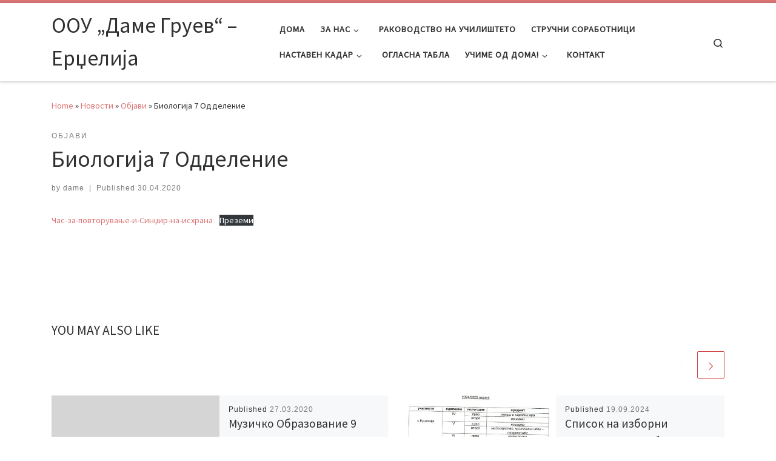

--- FILE ---
content_type: text/html; charset=UTF-8
request_url: https://damegruev.mk/2020/04/30/%D0%91%D0%B8%D0%BE%D0%BB%D0%BE%D0%B3%D0%B8%D1%98%D0%B0-7-%D0%9E%D0%B4%D0%B4%D0%B5%D0%BB%D0%B5%D0%BD%D0%B8%D0%B5-5/
body_size: 97047
content:
<!DOCTYPE html>
<!--[if IE 7]>
<html class="ie ie7" lang="en-US">
<![endif]-->
<!--[if IE 8]>
<html class="ie ie8" lang="en-US">
<![endif]-->
<!--[if !(IE 7) | !(IE 8)  ]><!-->
<html lang="en-US" class="no-js">
<!--<![endif]-->
  <head>
  <meta charset="UTF-8" />
  <meta http-equiv="X-UA-Compatible" content="IE=EDGE" />
  <meta name="viewport" content="width=device-width, initial-scale=1.0" />
  <link rel="profile"  href="https://gmpg.org/xfn/11" />
  <link rel="pingback" href="https://damegruev.mk/xmlrpc.php" />
<script>(function(html){html.className = html.className.replace(/\bno-js\b/,'js')})(document.documentElement);</script>
<title>Биологија 7 Одделение &#8211; ООУ „Даме Груев“ &#8211; Ерџелија</title>
<meta name='robots' content='max-image-preview:large' />
<link rel="alternate" type="application/rss+xml" title="ООУ „Даме Груев“ - Ерџелија &raquo; Feed" href="https://damegruev.mk/feed/" />
<link rel="alternate" type="application/rss+xml" title="ООУ „Даме Груев“ - Ерџелија &raquo; Comments Feed" href="https://damegruev.mk/comments/feed/" />
<script>
window._wpemojiSettings = {"baseUrl":"https:\/\/s.w.org\/images\/core\/emoji\/14.0.0\/72x72\/","ext":".png","svgUrl":"https:\/\/s.w.org\/images\/core\/emoji\/14.0.0\/svg\/","svgExt":".svg","source":{"concatemoji":"https:\/\/damegruev.mk\/wp-includes\/js\/wp-emoji-release.min.js?ver=6.3.7"}};
/*! This file is auto-generated */
!function(i,n){var o,s,e;function c(e){try{var t={supportTests:e,timestamp:(new Date).valueOf()};sessionStorage.setItem(o,JSON.stringify(t))}catch(e){}}function p(e,t,n){e.clearRect(0,0,e.canvas.width,e.canvas.height),e.fillText(t,0,0);var t=new Uint32Array(e.getImageData(0,0,e.canvas.width,e.canvas.height).data),r=(e.clearRect(0,0,e.canvas.width,e.canvas.height),e.fillText(n,0,0),new Uint32Array(e.getImageData(0,0,e.canvas.width,e.canvas.height).data));return t.every(function(e,t){return e===r[t]})}function u(e,t,n){switch(t){case"flag":return n(e,"\ud83c\udff3\ufe0f\u200d\u26a7\ufe0f","\ud83c\udff3\ufe0f\u200b\u26a7\ufe0f")?!1:!n(e,"\ud83c\uddfa\ud83c\uddf3","\ud83c\uddfa\u200b\ud83c\uddf3")&&!n(e,"\ud83c\udff4\udb40\udc67\udb40\udc62\udb40\udc65\udb40\udc6e\udb40\udc67\udb40\udc7f","\ud83c\udff4\u200b\udb40\udc67\u200b\udb40\udc62\u200b\udb40\udc65\u200b\udb40\udc6e\u200b\udb40\udc67\u200b\udb40\udc7f");case"emoji":return!n(e,"\ud83e\udef1\ud83c\udffb\u200d\ud83e\udef2\ud83c\udfff","\ud83e\udef1\ud83c\udffb\u200b\ud83e\udef2\ud83c\udfff")}return!1}function f(e,t,n){var r="undefined"!=typeof WorkerGlobalScope&&self instanceof WorkerGlobalScope?new OffscreenCanvas(300,150):i.createElement("canvas"),a=r.getContext("2d",{willReadFrequently:!0}),o=(a.textBaseline="top",a.font="600 32px Arial",{});return e.forEach(function(e){o[e]=t(a,e,n)}),o}function t(e){var t=i.createElement("script");t.src=e,t.defer=!0,i.head.appendChild(t)}"undefined"!=typeof Promise&&(o="wpEmojiSettingsSupports",s=["flag","emoji"],n.supports={everything:!0,everythingExceptFlag:!0},e=new Promise(function(e){i.addEventListener("DOMContentLoaded",e,{once:!0})}),new Promise(function(t){var n=function(){try{var e=JSON.parse(sessionStorage.getItem(o));if("object"==typeof e&&"number"==typeof e.timestamp&&(new Date).valueOf()<e.timestamp+604800&&"object"==typeof e.supportTests)return e.supportTests}catch(e){}return null}();if(!n){if("undefined"!=typeof Worker&&"undefined"!=typeof OffscreenCanvas&&"undefined"!=typeof URL&&URL.createObjectURL&&"undefined"!=typeof Blob)try{var e="postMessage("+f.toString()+"("+[JSON.stringify(s),u.toString(),p.toString()].join(",")+"));",r=new Blob([e],{type:"text/javascript"}),a=new Worker(URL.createObjectURL(r),{name:"wpTestEmojiSupports"});return void(a.onmessage=function(e){c(n=e.data),a.terminate(),t(n)})}catch(e){}c(n=f(s,u,p))}t(n)}).then(function(e){for(var t in e)n.supports[t]=e[t],n.supports.everything=n.supports.everything&&n.supports[t],"flag"!==t&&(n.supports.everythingExceptFlag=n.supports.everythingExceptFlag&&n.supports[t]);n.supports.everythingExceptFlag=n.supports.everythingExceptFlag&&!n.supports.flag,n.DOMReady=!1,n.readyCallback=function(){n.DOMReady=!0}}).then(function(){return e}).then(function(){var e;n.supports.everything||(n.readyCallback(),(e=n.source||{}).concatemoji?t(e.concatemoji):e.wpemoji&&e.twemoji&&(t(e.twemoji),t(e.wpemoji)))}))}((window,document),window._wpemojiSettings);
</script>
<style>
img.wp-smiley,
img.emoji {
	display: inline !important;
	border: none !important;
	box-shadow: none !important;
	height: 1em !important;
	width: 1em !important;
	margin: 0 0.07em !important;
	vertical-align: -0.1em !important;
	background: none !important;
	padding: 0 !important;
}
</style>
	<link rel='stylesheet' id='wp-block-library-css' href='https://damegruev.mk/wp-includes/css/dist/block-library/style.min.css?ver=6.3.7' media='all' />
<style id='classic-theme-styles-inline-css'>
/*! This file is auto-generated */
.wp-block-button__link{color:#fff;background-color:#32373c;border-radius:9999px;box-shadow:none;text-decoration:none;padding:calc(.667em + 2px) calc(1.333em + 2px);font-size:1.125em}.wp-block-file__button{background:#32373c;color:#fff;text-decoration:none}
</style>
<style id='global-styles-inline-css'>
body{--wp--preset--color--black: #000000;--wp--preset--color--cyan-bluish-gray: #abb8c3;--wp--preset--color--white: #ffffff;--wp--preset--color--pale-pink: #f78da7;--wp--preset--color--vivid-red: #cf2e2e;--wp--preset--color--luminous-vivid-orange: #ff6900;--wp--preset--color--luminous-vivid-amber: #fcb900;--wp--preset--color--light-green-cyan: #7bdcb5;--wp--preset--color--vivid-green-cyan: #00d084;--wp--preset--color--pale-cyan-blue: #8ed1fc;--wp--preset--color--vivid-cyan-blue: #0693e3;--wp--preset--color--vivid-purple: #9b51e0;--wp--preset--gradient--vivid-cyan-blue-to-vivid-purple: linear-gradient(135deg,rgba(6,147,227,1) 0%,rgb(155,81,224) 100%);--wp--preset--gradient--light-green-cyan-to-vivid-green-cyan: linear-gradient(135deg,rgb(122,220,180) 0%,rgb(0,208,130) 100%);--wp--preset--gradient--luminous-vivid-amber-to-luminous-vivid-orange: linear-gradient(135deg,rgba(252,185,0,1) 0%,rgba(255,105,0,1) 100%);--wp--preset--gradient--luminous-vivid-orange-to-vivid-red: linear-gradient(135deg,rgba(255,105,0,1) 0%,rgb(207,46,46) 100%);--wp--preset--gradient--very-light-gray-to-cyan-bluish-gray: linear-gradient(135deg,rgb(238,238,238) 0%,rgb(169,184,195) 100%);--wp--preset--gradient--cool-to-warm-spectrum: linear-gradient(135deg,rgb(74,234,220) 0%,rgb(151,120,209) 20%,rgb(207,42,186) 40%,rgb(238,44,130) 60%,rgb(251,105,98) 80%,rgb(254,248,76) 100%);--wp--preset--gradient--blush-light-purple: linear-gradient(135deg,rgb(255,206,236) 0%,rgb(152,150,240) 100%);--wp--preset--gradient--blush-bordeaux: linear-gradient(135deg,rgb(254,205,165) 0%,rgb(254,45,45) 50%,rgb(107,0,62) 100%);--wp--preset--gradient--luminous-dusk: linear-gradient(135deg,rgb(255,203,112) 0%,rgb(199,81,192) 50%,rgb(65,88,208) 100%);--wp--preset--gradient--pale-ocean: linear-gradient(135deg,rgb(255,245,203) 0%,rgb(182,227,212) 50%,rgb(51,167,181) 100%);--wp--preset--gradient--electric-grass: linear-gradient(135deg,rgb(202,248,128) 0%,rgb(113,206,126) 100%);--wp--preset--gradient--midnight: linear-gradient(135deg,rgb(2,3,129) 0%,rgb(40,116,252) 100%);--wp--preset--font-size--small: 13px;--wp--preset--font-size--medium: 20px;--wp--preset--font-size--large: 36px;--wp--preset--font-size--x-large: 42px;--wp--preset--spacing--20: 0.44rem;--wp--preset--spacing--30: 0.67rem;--wp--preset--spacing--40: 1rem;--wp--preset--spacing--50: 1.5rem;--wp--preset--spacing--60: 2.25rem;--wp--preset--spacing--70: 3.38rem;--wp--preset--spacing--80: 5.06rem;--wp--preset--shadow--natural: 6px 6px 9px rgba(0, 0, 0, 0.2);--wp--preset--shadow--deep: 12px 12px 50px rgba(0, 0, 0, 0.4);--wp--preset--shadow--sharp: 6px 6px 0px rgba(0, 0, 0, 0.2);--wp--preset--shadow--outlined: 6px 6px 0px -3px rgba(255, 255, 255, 1), 6px 6px rgba(0, 0, 0, 1);--wp--preset--shadow--crisp: 6px 6px 0px rgba(0, 0, 0, 1);}:where(.is-layout-flex){gap: 0.5em;}:where(.is-layout-grid){gap: 0.5em;}body .is-layout-flow > .alignleft{float: left;margin-inline-start: 0;margin-inline-end: 2em;}body .is-layout-flow > .alignright{float: right;margin-inline-start: 2em;margin-inline-end: 0;}body .is-layout-flow > .aligncenter{margin-left: auto !important;margin-right: auto !important;}body .is-layout-constrained > .alignleft{float: left;margin-inline-start: 0;margin-inline-end: 2em;}body .is-layout-constrained > .alignright{float: right;margin-inline-start: 2em;margin-inline-end: 0;}body .is-layout-constrained > .aligncenter{margin-left: auto !important;margin-right: auto !important;}body .is-layout-constrained > :where(:not(.alignleft):not(.alignright):not(.alignfull)){max-width: var(--wp--style--global--content-size);margin-left: auto !important;margin-right: auto !important;}body .is-layout-constrained > .alignwide{max-width: var(--wp--style--global--wide-size);}body .is-layout-flex{display: flex;}body .is-layout-flex{flex-wrap: wrap;align-items: center;}body .is-layout-flex > *{margin: 0;}body .is-layout-grid{display: grid;}body .is-layout-grid > *{margin: 0;}:where(.wp-block-columns.is-layout-flex){gap: 2em;}:where(.wp-block-columns.is-layout-grid){gap: 2em;}:where(.wp-block-post-template.is-layout-flex){gap: 1.25em;}:where(.wp-block-post-template.is-layout-grid){gap: 1.25em;}.has-black-color{color: var(--wp--preset--color--black) !important;}.has-cyan-bluish-gray-color{color: var(--wp--preset--color--cyan-bluish-gray) !important;}.has-white-color{color: var(--wp--preset--color--white) !important;}.has-pale-pink-color{color: var(--wp--preset--color--pale-pink) !important;}.has-vivid-red-color{color: var(--wp--preset--color--vivid-red) !important;}.has-luminous-vivid-orange-color{color: var(--wp--preset--color--luminous-vivid-orange) !important;}.has-luminous-vivid-amber-color{color: var(--wp--preset--color--luminous-vivid-amber) !important;}.has-light-green-cyan-color{color: var(--wp--preset--color--light-green-cyan) !important;}.has-vivid-green-cyan-color{color: var(--wp--preset--color--vivid-green-cyan) !important;}.has-pale-cyan-blue-color{color: var(--wp--preset--color--pale-cyan-blue) !important;}.has-vivid-cyan-blue-color{color: var(--wp--preset--color--vivid-cyan-blue) !important;}.has-vivid-purple-color{color: var(--wp--preset--color--vivid-purple) !important;}.has-black-background-color{background-color: var(--wp--preset--color--black) !important;}.has-cyan-bluish-gray-background-color{background-color: var(--wp--preset--color--cyan-bluish-gray) !important;}.has-white-background-color{background-color: var(--wp--preset--color--white) !important;}.has-pale-pink-background-color{background-color: var(--wp--preset--color--pale-pink) !important;}.has-vivid-red-background-color{background-color: var(--wp--preset--color--vivid-red) !important;}.has-luminous-vivid-orange-background-color{background-color: var(--wp--preset--color--luminous-vivid-orange) !important;}.has-luminous-vivid-amber-background-color{background-color: var(--wp--preset--color--luminous-vivid-amber) !important;}.has-light-green-cyan-background-color{background-color: var(--wp--preset--color--light-green-cyan) !important;}.has-vivid-green-cyan-background-color{background-color: var(--wp--preset--color--vivid-green-cyan) !important;}.has-pale-cyan-blue-background-color{background-color: var(--wp--preset--color--pale-cyan-blue) !important;}.has-vivid-cyan-blue-background-color{background-color: var(--wp--preset--color--vivid-cyan-blue) !important;}.has-vivid-purple-background-color{background-color: var(--wp--preset--color--vivid-purple) !important;}.has-black-border-color{border-color: var(--wp--preset--color--black) !important;}.has-cyan-bluish-gray-border-color{border-color: var(--wp--preset--color--cyan-bluish-gray) !important;}.has-white-border-color{border-color: var(--wp--preset--color--white) !important;}.has-pale-pink-border-color{border-color: var(--wp--preset--color--pale-pink) !important;}.has-vivid-red-border-color{border-color: var(--wp--preset--color--vivid-red) !important;}.has-luminous-vivid-orange-border-color{border-color: var(--wp--preset--color--luminous-vivid-orange) !important;}.has-luminous-vivid-amber-border-color{border-color: var(--wp--preset--color--luminous-vivid-amber) !important;}.has-light-green-cyan-border-color{border-color: var(--wp--preset--color--light-green-cyan) !important;}.has-vivid-green-cyan-border-color{border-color: var(--wp--preset--color--vivid-green-cyan) !important;}.has-pale-cyan-blue-border-color{border-color: var(--wp--preset--color--pale-cyan-blue) !important;}.has-vivid-cyan-blue-border-color{border-color: var(--wp--preset--color--vivid-cyan-blue) !important;}.has-vivid-purple-border-color{border-color: var(--wp--preset--color--vivid-purple) !important;}.has-vivid-cyan-blue-to-vivid-purple-gradient-background{background: var(--wp--preset--gradient--vivid-cyan-blue-to-vivid-purple) !important;}.has-light-green-cyan-to-vivid-green-cyan-gradient-background{background: var(--wp--preset--gradient--light-green-cyan-to-vivid-green-cyan) !important;}.has-luminous-vivid-amber-to-luminous-vivid-orange-gradient-background{background: var(--wp--preset--gradient--luminous-vivid-amber-to-luminous-vivid-orange) !important;}.has-luminous-vivid-orange-to-vivid-red-gradient-background{background: var(--wp--preset--gradient--luminous-vivid-orange-to-vivid-red) !important;}.has-very-light-gray-to-cyan-bluish-gray-gradient-background{background: var(--wp--preset--gradient--very-light-gray-to-cyan-bluish-gray) !important;}.has-cool-to-warm-spectrum-gradient-background{background: var(--wp--preset--gradient--cool-to-warm-spectrum) !important;}.has-blush-light-purple-gradient-background{background: var(--wp--preset--gradient--blush-light-purple) !important;}.has-blush-bordeaux-gradient-background{background: var(--wp--preset--gradient--blush-bordeaux) !important;}.has-luminous-dusk-gradient-background{background: var(--wp--preset--gradient--luminous-dusk) !important;}.has-pale-ocean-gradient-background{background: var(--wp--preset--gradient--pale-ocean) !important;}.has-electric-grass-gradient-background{background: var(--wp--preset--gradient--electric-grass) !important;}.has-midnight-gradient-background{background: var(--wp--preset--gradient--midnight) !important;}.has-small-font-size{font-size: var(--wp--preset--font-size--small) !important;}.has-medium-font-size{font-size: var(--wp--preset--font-size--medium) !important;}.has-large-font-size{font-size: var(--wp--preset--font-size--large) !important;}.has-x-large-font-size{font-size: var(--wp--preset--font-size--x-large) !important;}
.wp-block-navigation a:where(:not(.wp-element-button)){color: inherit;}
:where(.wp-block-post-template.is-layout-flex){gap: 1.25em;}:where(.wp-block-post-template.is-layout-grid){gap: 1.25em;}
:where(.wp-block-columns.is-layout-flex){gap: 2em;}:where(.wp-block-columns.is-layout-grid){gap: 2em;}
.wp-block-pullquote{font-size: 1.5em;line-height: 1.6;}
</style>
<link rel='stylesheet' id='SFSImainCss-css' href='https://damegruev.mk/wp-content/plugins/ultimate-social-media-icons/css/sfsi-style.css?ver=2.8.4' media='all' />
<link rel='stylesheet' id='customizr-main-css' href='https://damegruev.mk/wp-content/themes/customizr/assets/front/css/style.min.css?ver=4.4.21' media='all' />
<style id='customizr-main-inline-css'>
::-moz-selection{background-color:#dd7575}::selection{background-color:#dd7575}a,.btn-skin:active,.btn-skin:focus,.btn-skin:hover,.btn-skin.inverted,.grid-container__classic .post-type__icon,.post-type__icon:hover .icn-format,.grid-container__classic .post-type__icon:hover .icn-format,[class*='grid-container__'] .entry-title a.czr-title:hover,input[type=checkbox]:checked::before{color:#dd7575}.czr-css-loader > div ,.btn-skin,.btn-skin:active,.btn-skin:focus,.btn-skin:hover,.btn-skin-h-dark,.btn-skin-h-dark.inverted:active,.btn-skin-h-dark.inverted:focus,.btn-skin-h-dark.inverted:hover{border-color:#dd7575}.tc-header.border-top{border-top-color:#dd7575}[class*='grid-container__'] .entry-title a:hover::after,.grid-container__classic .post-type__icon,.btn-skin,.btn-skin.inverted:active,.btn-skin.inverted:focus,.btn-skin.inverted:hover,.btn-skin-h-dark,.btn-skin-h-dark.inverted:active,.btn-skin-h-dark.inverted:focus,.btn-skin-h-dark.inverted:hover,.sidebar .widget-title::after,input[type=radio]:checked::before{background-color:#dd7575}.btn-skin-light:active,.btn-skin-light:focus,.btn-skin-light:hover,.btn-skin-light.inverted{color:#ecb2b2}input:not([type='submit']):not([type='button']):not([type='number']):not([type='checkbox']):not([type='radio']):focus,textarea:focus,.btn-skin-light,.btn-skin-light.inverted,.btn-skin-light:active,.btn-skin-light:focus,.btn-skin-light:hover,.btn-skin-light.inverted:active,.btn-skin-light.inverted:focus,.btn-skin-light.inverted:hover{border-color:#ecb2b2}.btn-skin-light,.btn-skin-light.inverted:active,.btn-skin-light.inverted:focus,.btn-skin-light.inverted:hover{background-color:#ecb2b2}.btn-skin-lightest:active,.btn-skin-lightest:focus,.btn-skin-lightest:hover,.btn-skin-lightest.inverted{color:#f1c7c7}.btn-skin-lightest,.btn-skin-lightest.inverted,.btn-skin-lightest:active,.btn-skin-lightest:focus,.btn-skin-lightest:hover,.btn-skin-lightest.inverted:active,.btn-skin-lightest.inverted:focus,.btn-skin-lightest.inverted:hover{border-color:#f1c7c7}.btn-skin-lightest,.btn-skin-lightest.inverted:active,.btn-skin-lightest.inverted:focus,.btn-skin-lightest.inverted:hover{background-color:#f1c7c7}.pagination,a:hover,a:focus,a:active,.btn-skin-dark:active,.btn-skin-dark:focus,.btn-skin-dark:hover,.btn-skin-dark.inverted,.btn-skin-dark-oh:active,.btn-skin-dark-oh:focus,.btn-skin-dark-oh:hover,.post-info a:not(.btn):hover,.grid-container__classic .post-type__icon .icn-format,[class*='grid-container__'] .hover .entry-title a,.widget-area a:not(.btn):hover,a.czr-format-link:hover,.format-link.hover a.czr-format-link,button[type=submit]:hover,button[type=submit]:active,button[type=submit]:focus,input[type=submit]:hover,input[type=submit]:active,input[type=submit]:focus,.tabs .nav-link:hover,.tabs .nav-link.active,.tabs .nav-link.active:hover,.tabs .nav-link.active:focus{color:#d14444}.grid-container__classic.tc-grid-border .grid__item,.btn-skin-dark,.btn-skin-dark.inverted,button[type=submit],input[type=submit],.btn-skin-dark:active,.btn-skin-dark:focus,.btn-skin-dark:hover,.btn-skin-dark.inverted:active,.btn-skin-dark.inverted:focus,.btn-skin-dark.inverted:hover,.btn-skin-h-dark:active,.btn-skin-h-dark:focus,.btn-skin-h-dark:hover,.btn-skin-h-dark.inverted,.btn-skin-h-dark.inverted,.btn-skin-h-dark.inverted,.btn-skin-dark-oh:active,.btn-skin-dark-oh:focus,.btn-skin-dark-oh:hover,.btn-skin-dark-oh.inverted:active,.btn-skin-dark-oh.inverted:focus,.btn-skin-dark-oh.inverted:hover,button[type=submit]:hover,button[type=submit]:active,button[type=submit]:focus,input[type=submit]:hover,input[type=submit]:active,input[type=submit]:focus{border-color:#d14444}.btn-skin-dark,.btn-skin-dark.inverted:active,.btn-skin-dark.inverted:focus,.btn-skin-dark.inverted:hover,.btn-skin-h-dark:active,.btn-skin-h-dark:focus,.btn-skin-h-dark:hover,.btn-skin-h-dark.inverted,.btn-skin-h-dark.inverted,.btn-skin-h-dark.inverted,.btn-skin-dark-oh.inverted:active,.btn-skin-dark-oh.inverted:focus,.btn-skin-dark-oh.inverted:hover,.grid-container__classic .post-type__icon:hover,button[type=submit],input[type=submit],.czr-link-hover-underline .widgets-list-layout-links a:not(.btn)::before,.czr-link-hover-underline .widget_archive a:not(.btn)::before,.czr-link-hover-underline .widget_nav_menu a:not(.btn)::before,.czr-link-hover-underline .widget_rss ul a:not(.btn)::before,.czr-link-hover-underline .widget_recent_entries a:not(.btn)::before,.czr-link-hover-underline .widget_categories a:not(.btn)::before,.czr-link-hover-underline .widget_meta a:not(.btn)::before,.czr-link-hover-underline .widget_recent_comments a:not(.btn)::before,.czr-link-hover-underline .widget_pages a:not(.btn)::before,.czr-link-hover-underline .widget_calendar a:not(.btn)::before,[class*='grid-container__'] .hover .entry-title a::after,a.czr-format-link::before,.comment-author a::before,.comment-link::before,.tabs .nav-link.active::before{background-color:#d14444}.btn-skin-dark-shaded:active,.btn-skin-dark-shaded:focus,.btn-skin-dark-shaded:hover,.btn-skin-dark-shaded.inverted{background-color:rgba(209,68,68,0.2)}.btn-skin-dark-shaded,.btn-skin-dark-shaded.inverted:active,.btn-skin-dark-shaded.inverted:focus,.btn-skin-dark-shaded.inverted:hover{background-color:rgba(209,68,68,0.8)}
.tc-header.border-top { border-top-width: 5px; border-top-style: solid }
.tc-singular-thumbnail-wrapper .entry-media__wrapper {
                max-height: 200px;
                height :200px
              }

@media (min-width: 576px ){
.tc-singular-thumbnail-wrapper .entry-media__wrapper {
                  max-height: 250px;
                  height :250px
                }
}

#czr-push-footer { display: none; visibility: hidden; }
        .czr-sticky-footer #czr-push-footer.sticky-footer-enabled { display: block; }
        
</style>
<link rel='stylesheet' id='wzslider-css' href='https://damegruev.mk/wp-content/plugins/wpzoom-shortcodes/assets/css/wzslider.css?ver=6.3.7' media='all' />
<link rel='stylesheet' id='wpz-shortcodes-css' href='https://damegruev.mk/wp-content/plugins/wpzoom-shortcodes/assets/css/shortcodes.css?ver=6.3.7' media='all' />
<link rel='stylesheet' id='zoom-font-awesome-css' href='https://damegruev.mk/wp-content/plugins/wpzoom-shortcodes/assets/css/font-awesome.min.css?ver=6.3.7' media='all' />
<script src='https://damegruev.mk/wp-includes/js/jquery/jquery.min.js?ver=3.7.0' id='jquery-core-js'></script>
<script src='https://damegruev.mk/wp-includes/js/jquery/jquery-migrate.min.js?ver=3.4.1' id='jquery-migrate-js'></script>
<script src='https://damegruev.mk/wp-content/themes/customizr/assets/front/js/libs/modernizr.min.js?ver=4.4.21' id='modernizr-js'></script>
<script src='https://damegruev.mk/wp-includes/js/underscore.min.js?ver=1.13.4' id='underscore-js'></script>
<script id='tc-scripts-js-extra'>
var CZRParams = {"assetsPath":"https:\/\/damegruev.mk\/wp-content\/themes\/customizr\/assets\/front\/","mainScriptUrl":"https:\/\/damegruev.mk\/wp-content\/themes\/customizr\/assets\/front\/js\/tc-scripts.min.js?4.4.21","deferFontAwesome":"1","fontAwesomeUrl":"https:\/\/damegruev.mk\/wp-content\/themes\/customizr\/assets\/shared\/fonts\/fa\/css\/fontawesome-all.min.css?4.4.21","_disabled":[],"centerSliderImg":"1","isLightBoxEnabled":"1","SmoothScroll":{"Enabled":true,"Options":{"touchpadSupport":false}},"isAnchorScrollEnabled":"","anchorSmoothScrollExclude":{"simple":["[class*=edd]",".carousel-control","[data-toggle=\"modal\"]","[data-toggle=\"dropdown\"]","[data-toggle=\"czr-dropdown\"]","[data-toggle=\"tooltip\"]","[data-toggle=\"popover\"]","[data-toggle=\"collapse\"]","[data-toggle=\"czr-collapse\"]","[data-toggle=\"tab\"]","[data-toggle=\"pill\"]","[data-toggle=\"czr-pill\"]","[class*=upme]","[class*=um-]"],"deep":{"classes":[],"ids":[]}},"timerOnScrollAllBrowsers":"1","centerAllImg":"1","HasComments":"","LoadModernizr":"1","stickyHeader":"","extLinksStyle":"","extLinksTargetExt":"","extLinksSkipSelectors":{"classes":["btn","button"],"ids":[]},"dropcapEnabled":"","dropcapWhere":{"post":"","page":""},"dropcapMinWords":"","dropcapSkipSelectors":{"tags":["IMG","IFRAME","H1","H2","H3","H4","H5","H6","BLOCKQUOTE","UL","OL"],"classes":["btn"],"id":[]},"imgSmartLoadEnabled":"","imgSmartLoadOpts":{"parentSelectors":["[class*=grid-container], .article-container",".__before_main_wrapper",".widget-front",".post-related-articles",".tc-singular-thumbnail-wrapper",".sek-module-inner"],"opts":{"excludeImg":[".tc-holder-img"]}},"imgSmartLoadsForSliders":"1","pluginCompats":[],"isWPMobile":"","menuStickyUserSettings":{"desktop":"stick_up","mobile":"stick_up"},"adminAjaxUrl":"https:\/\/damegruev.mk\/wp-admin\/admin-ajax.php","ajaxUrl":"https:\/\/damegruev.mk\/?czrajax=1","frontNonce":{"id":"CZRFrontNonce","handle":"c0870a3bde"},"isDevMode":"","isModernStyle":"1","i18n":{"Permanently dismiss":"Permanently dismiss"},"frontNotifications":{"welcome":{"enabled":false,"content":"","dismissAction":"dismiss_welcome_note_front"}},"preloadGfonts":"1","googleFonts":"Source+Sans+Pro","version":"4.4.21"};
</script>
<script src='https://damegruev.mk/wp-content/themes/customizr/assets/front/js/tc-scripts.min.js?ver=4.4.21' id='tc-scripts-js' defer></script>
<link rel="https://api.w.org/" href="https://damegruev.mk/wp-json/" /><link rel="alternate" type="application/json" href="https://damegruev.mk/wp-json/wp/v2/posts/883" /><link rel="EditURI" type="application/rsd+xml" title="RSD" href="https://damegruev.mk/xmlrpc.php?rsd" />
<meta name="generator" content="WordPress 6.3.7" />
<link rel="canonical" href="https://damegruev.mk/2020/04/30/%d0%91%d0%b8%d0%be%d0%bb%d0%be%d0%b3%d0%b8%d1%98%d0%b0-7-%d0%9e%d0%b4%d0%b4%d0%b5%d0%bb%d0%b5%d0%bd%d0%b8%d0%b5-5/" />
<link rel='shortlink' href='https://damegruev.mk/?p=883' />
<link rel="alternate" type="application/json+oembed" href="https://damegruev.mk/wp-json/oembed/1.0/embed?url=https%3A%2F%2Fdamegruev.mk%2F2020%2F04%2F30%2F%25d0%2591%25d0%25b8%25d0%25be%25d0%25bb%25d0%25be%25d0%25b3%25d0%25b8%25d1%2598%25d0%25b0-7-%25d0%259e%25d0%25b4%25d0%25b4%25d0%25b5%25d0%25bb%25d0%25b5%25d0%25bd%25d0%25b8%25d0%25b5-5%2F" />
<link rel="alternate" type="text/xml+oembed" href="https://damegruev.mk/wp-json/oembed/1.0/embed?url=https%3A%2F%2Fdamegruev.mk%2F2020%2F04%2F30%2F%25d0%2591%25d0%25b8%25d0%25be%25d0%25bb%25d0%25be%25d0%25b3%25d0%25b8%25d1%2598%25d0%25b0-7-%25d0%259e%25d0%25b4%25d0%25b4%25d0%25b5%25d0%25bb%25d0%25b5%25d0%25bd%25d0%25b8%25d0%25b5-5%2F&#038;format=xml" />
<meta name="follow.[base64]" content="VmwM3qDvjjllWJFkdfJN"/>              <link rel="preload" as="font" type="font/woff2" href="https://damegruev.mk/wp-content/themes/customizr/assets/shared/fonts/customizr/customizr.woff2?128396981" crossorigin="anonymous"/>
            <link rel="icon" href="https://damegruev.mk/wp-content/uploads/2018/04/logo-150x150.png" sizes="32x32" />
<link rel="icon" href="https://damegruev.mk/wp-content/uploads/2018/04/logo.png" sizes="192x192" />
<link rel="apple-touch-icon" href="https://damegruev.mk/wp-content/uploads/2018/04/logo.png" />
<meta name="msapplication-TileImage" content="https://damegruev.mk/wp-content/uploads/2018/04/logo.png" />
</head>

  <body class="post-template-default single single-post postid-883 single-format-standard wp-embed-responsive sfsi_actvite_theme_default czr-link-hover-underline header-skin-light footer-skin-dark czr-no-sidebar tc-center-images czr-full-layout customizr-4-4-21 tc-link-not-underlined czr-sticky-footer">
          <a class="screen-reader-text skip-link" href="#content">Skip to content</a>
    
    
    <div id="tc-page-wrap" class="">

      <header class="tpnav-header__header tc-header sl-logo_left sticky-brand-shrink-on sticky-transparent border-top czr-submenu-fade czr-submenu-move" >
        <div class="primary-navbar__wrapper d-none d-lg-block has-horizontal-menu desktop-sticky" >
  <div class="container">
    <div class="row align-items-center flex-row primary-navbar__row">
      <div class="branding__container col col-auto" >
  <div class="branding align-items-center flex-column ">
    <div class="branding-row d-flex flex-row align-items-center align-self-start">
      <span class="navbar-brand col-auto " >
    <a class="navbar-brand-sitename " href="https://damegruev.mk/">
    <span>ООУ „Даме Груев“ &#8211; Ерџелија</span>
  </a>
</span>
      </div>
      </div>
</div>
      <div class="primary-nav__container justify-content-lg-around col col-lg-auto flex-lg-column" >
  <div class="primary-nav__wrapper flex-lg-row align-items-center justify-content-end">
              <nav class="primary-nav__nav col" id="primary-nav">
          <div class="nav__menu-wrapper primary-nav__menu-wrapper justify-content-end czr-open-on-hover" >
<ul id="main-menu" class="primary-nav__menu regular-nav nav__menu nav"><li id="menu-item-17" class="menu-item menu-item-type-custom menu-item-object-custom menu-item-home menu-item-17"><a href="http://damegruev.mk" class="nav__link"><span class="nav__title">Дома</span></a></li>
<li id="menu-item-2463" class="menu-item menu-item-type-post_type menu-item-object-page menu-item-has-children czr-dropdown menu-item-2463"><a data-toggle="czr-dropdown" aria-haspopup="true" aria-expanded="false" href="https://damegruev.mk/%d0%b7%d0%b0-%d0%bd%d0%b0%d1%81/" class="nav__link"><span class="nav__title">За нас</span><span class="caret__dropdown-toggler"><i class="icn-down-small"></i></span></a>
<ul class="dropdown-menu czr-dropdown-menu">
	<li id="menu-item-177" class="menu-item menu-item-type-post_type menu-item-object-page dropdown-item menu-item-177"><a href="https://damegruev.mk/%d0%b7%d0%b0-%d1%83%d1%87%d0%b8%d0%bb%d0%b8%d1%88%d1%82%d0%b5%d1%82%d0%be/" class="nav__link"><span class="nav__title">За училиштето</span></a></li>
	<li id="menu-item-2453" class="menu-item menu-item-type-post_type menu-item-object-page dropdown-item menu-item-2453"><a href="https://damegruev.mk/%d0%bc%d0%be%d1%82%d0%be-2/" class="nav__link"><span class="nav__title">Мото</span></a></li>
	<li id="menu-item-2452" class="menu-item menu-item-type-post_type menu-item-object-page dropdown-item menu-item-2452"><a href="https://damegruev.mk/%d0%b2%d0%b8%d0%b7%d0%b8%d1%98%d0%b0/" class="nav__link"><span class="nav__title">Визија</span></a></li>
	<li id="menu-item-2444" class="menu-item menu-item-type-post_type menu-item-object-page dropdown-item menu-item-2444"><a href="https://damegruev.mk/%d0%bc%d0%b8%d1%81%d0%b8%d1%98%d0%b0-2/" class="nav__link"><span class="nav__title">Мисија</span></a></li>
	<li id="menu-item-2466" class="menu-item menu-item-type-post_type menu-item-object-page dropdown-item menu-item-2466"><a href="https://damegruev.mk/%d0%b7%d0%b0-%d0%bf%d0%b0%d1%82%d1%80%d0%be%d0%bd%d0%be%d1%82/" class="nav__link"><span class="nav__title">За патронот</span></a></li>
</ul>
</li>
<li id="menu-item-178" class="menu-item menu-item-type-post_type menu-item-object-page menu-item-178"><a href="https://damegruev.mk/%d0%a0%d0%b0%d0%ba%d0%be%d0%b2%d0%be%d0%b4%d1%81%d1%82%d0%b2%d0%be/" class="nav__link"><span class="nav__title">Раководство на училиштето</span></a></li>
<li id="menu-item-1571" class="menu-item menu-item-type-post_type menu-item-object-page menu-item-1571"><a href="https://damegruev.mk/%d1%81%d1%82%d1%80%d1%83%d1%87%d0%bd%d0%b0-%d1%81%d0%bb%d1%83%d0%b6%d0%b1%d0%b0/" class="nav__link"><span class="nav__title">Стручни соработници</span></a></li>
<li id="menu-item-117" class="menu-item menu-item-type-post_type menu-item-object-page menu-item-has-children czr-dropdown menu-item-117"><a data-toggle="czr-dropdown" aria-haspopup="true" aria-expanded="false" href="https://damegruev.mk/%d0%bd%d0%b0%d1%81%d1%82%d0%b0%d0%b2%d0%b5%d0%bd-%d0%ba%d0%b0%d0%b4%d0%b0%d1%80-%d0%b8-%d1%80%d0%b0%d0%ba%d0%be%d0%b2%d0%be%d0%b4%d1%81%d1%82%d0%b2%d0%be/" class="nav__link"><span class="nav__title">Наставен кадар</span><span class="caret__dropdown-toggler"><i class="icn-down-small"></i></span></a>
<ul class="dropdown-menu czr-dropdown-menu">
	<li id="menu-item-1835" class="menu-item menu-item-type-post_type menu-item-object-page dropdown-item menu-item-1835"><a href="https://damegruev.mk/%d0%be%d0%b4%d0%b4%d0%b5%d0%bb%d0%b5%d0%bd%d1%81%d0%ba%d0%b0-%d0%bd%d0%b0%d1%81%d1%82%d0%b0%d0%b2%d0%b0/" class="nav__link"><span class="nav__title">Одделенска настава</span></a></li>
	<li id="menu-item-1834" class="menu-item menu-item-type-post_type menu-item-object-page dropdown-item menu-item-1834"><a href="https://damegruev.mk/%d0%bf%d1%80%d0%b5%d0%b4%d0%bc%d0%b5%d1%82%d0%bd%d0%b0-%d0%bd%d0%b0%d1%81%d1%82%d0%b0%d0%b2%d0%b0/" class="nav__link"><span class="nav__title">Предметна настава</span></a></li>
</ul>
</li>
<li id="menu-item-172" class="menu-item menu-item-type-post_type menu-item-object-page menu-item-172"><a href="https://damegruev.mk/%d0%9e%d0%b3%d0%bb%d0%b0%d1%81%d0%bd%d0%b0-%d1%82%d0%b0%d0%b1%d0%bb%d0%b0/" class="nav__link"><span class="nav__title">Огласна табла</span></a></li>
<li id="menu-item-256" class="menu-item menu-item-type-post_type menu-item-object-page menu-item-has-children czr-dropdown menu-item-256"><a data-toggle="czr-dropdown" aria-haspopup="true" aria-expanded="false" href="https://damegruev.mk/%d0%a3%d1%87%d0%b8%d0%bc%d0%b5-%d0%be%d0%b4-%d0%b4%d0%be%d0%bc%d0%b0/" class="nav__link"><span class="nav__title">Учиме од дома!</span><span class="caret__dropdown-toggler"><i class="icn-down-small"></i></span></a>
<ul class="dropdown-menu czr-dropdown-menu">
	<li id="menu-item-2352" class="menu-item menu-item-type-post_type menu-item-object-page dropdown-item menu-item-2352"><a href="https://damegruev.mk/%d0%ba%d0%be%d1%80%d0%b8%d1%81%d0%bd%d0%b8-%d0%bb%d0%b8%d0%bd%d0%ba%d0%be%d0%b2%d0%b8/" class="nav__link"><span class="nav__title">Корисни линкови</span></a></li>
	<li id="menu-item-263" class="menu-item menu-item-type-post_type menu-item-object-page menu-item-has-children czr-dropdown-submenu dropdown-item menu-item-263"><a data-toggle="czr-dropdown" aria-haspopup="true" aria-expanded="false" href="https://damegruev.mk/%d0%9e%d0%b4%d0%b4%d0%b5%d0%bb%d0%b5%d0%bd%d1%81%d0%ba%d0%b0-%d0%9d%d0%b0%d1%81%d1%82%d0%b0%d0%b2%d0%b0/" class="nav__link"><span class="nav__title">Одделенска Настава</span><span class="caret__dropdown-toggler"><i class="icn-down-small"></i></span></a>
<ul class="dropdown-menu czr-dropdown-menu">
		<li id="menu-item-546" class="menu-item menu-item-type-post_type menu-item-object-page dropdown-item menu-item-546"><a href="https://damegruev.mk/%d0%9f%d1%80%d0%b2%d0%be-%d0%be%d0%b4%d0%b4%d0%b5%d0%bb%d0%b5%d0%bd%d0%b8%d0%b5/" class="nav__link"><span class="nav__title">Прво одделение</span></a></li>
		<li id="menu-item-545" class="menu-item menu-item-type-post_type menu-item-object-page dropdown-item menu-item-545"><a href="https://damegruev.mk/%d0%92%d1%82%d0%be%d1%80%d0%be-%d0%be%d0%b4%d0%b4%d0%b5%d0%bb%d0%b5%d0%bd%d0%b8%d0%b5/" class="nav__link"><span class="nav__title">Второ одделение</span></a></li>
		<li id="menu-item-544" class="menu-item menu-item-type-post_type menu-item-object-page dropdown-item menu-item-544"><a href="https://damegruev.mk/%d0%a2%d1%80%d0%b5%d1%82%d0%be-%d0%be%d0%b4%d0%b4%d0%b5%d0%bb%d0%b5%d0%bd%d0%b8%d0%b5/" class="nav__link"><span class="nav__title">Трето одделение</span></a></li>
		<li id="menu-item-543" class="menu-item menu-item-type-post_type menu-item-object-page dropdown-item menu-item-543"><a href="https://damegruev.mk/%d0%a7%d0%b5%d1%82%d0%b2%d1%80%d1%82%d0%be-%d0%be%d0%b4%d0%b4%d0%b5%d0%bb%d0%b5%d0%bd%d0%b8%d0%b5/" class="nav__link"><span class="nav__title">Четврто одделение</span></a></li>
		<li id="menu-item-542" class="menu-item menu-item-type-post_type menu-item-object-page dropdown-item menu-item-542"><a href="https://damegruev.mk/%d0%9f%d0%b5%d1%82%d1%82%d0%be-%d0%be%d0%b4%d0%b4%d0%b5%d0%bb%d0%b5%d0%bd%d0%b8%d0%b5/" class="nav__link"><span class="nav__title">Петто одделение</span></a></li>
</ul>
</li>
	<li id="menu-item-394" class="menu-item menu-item-type-post_type menu-item-object-page menu-item-has-children czr-dropdown-submenu dropdown-item menu-item-394"><a data-toggle="czr-dropdown" aria-haspopup="true" aria-expanded="false" href="https://damegruev.mk/%d0%9f%d1%80%d0%b5%d0%b4%d0%bc%d0%b5%d1%82%d0%bd%d0%b0-%d0%9d%d0%b0%d1%81%d1%82%d0%b0%d0%b2%d0%b0/" class="nav__link"><span class="nav__title">Предметна Настава</span><span class="caret__dropdown-toggler"><i class="icn-down-small"></i></span></a>
<ul class="dropdown-menu czr-dropdown-menu">
		<li id="menu-item-398" class="menu-item menu-item-type-post_type menu-item-object-post dropdown-item menu-item-398"><a href="https://damegruev.mk/2020/03/18/%d0%93%d0%b5%d0%be%d0%b3%d1%80%d0%b0%d1%84%d0%b8%d1%98%d0%b0-9-%d0%9e%d0%b4%d0%b4%d0%b5%d0%bb%d0%b5%d0%bd%d0%b8%d0%b5/" class="nav__link"><span class="nav__title">Географија 9 Одделение</span></a></li>
		<li id="menu-item-400" class="menu-item menu-item-type-post_type menu-item-object-post dropdown-item menu-item-400"><a href="https://damegruev.mk/2020/03/18/%d0%93%d0%b5%d0%be%d0%b3%d1%80%d0%b0%d1%84%d0%b8%d1%98%d0%b0-7-%d0%9e%d0%b4%d0%b4%d0%b5%d0%bb%d0%b5%d0%bd%d0%b8%d0%b5/" class="nav__link"><span class="nav__title">Географија 7 Одделение</span></a></li>
		<li id="menu-item-401" class="menu-item menu-item-type-post_type menu-item-object-post dropdown-item menu-item-401"><a href="https://damegruev.mk/2020/03/18/%d0%93%d0%b5%d0%be%d0%b3%d1%80%d0%b0%d1%84%d0%b8%d1%98%d0%b0-6-%d0%be%d0%b4%d0%b4/" class="nav__link"><span class="nav__title">Географија 6 одд</span></a></li>
		<li id="menu-item-399" class="menu-item menu-item-type-post_type menu-item-object-post dropdown-item menu-item-399"><a href="https://damegruev.mk/2020/03/18/%d0%93%d0%b5%d0%be%d0%b3%d1%80%d0%b0%d1%84%d0%b8%d1%98%d0%b0-8-%d0%9e%d0%b4%d0%b4%d0%b5%d0%bb%d0%b5%d0%bd%d0%b8%d0%b5/" class="nav__link"><span class="nav__title">Географија 8 Одделение</span></a></li>
		<li id="menu-item-402" class="menu-item menu-item-type-post_type menu-item-object-post dropdown-item menu-item-402"><a href="https://damegruev.mk/2020/03/18/%d0%98%d1%81%d1%82%d0%be%d1%80%d0%b8%d1%98%d0%b0-8-%d0%9e%d0%b4%d0%b4%d0%b5%d0%bb%d0%b5%d0%bd%d0%b8%d0%b5-2/" class="nav__link"><span class="nav__title">Историја 8 Одделение</span></a></li>
		<li id="menu-item-397" class="menu-item menu-item-type-post_type menu-item-object-post dropdown-item menu-item-397"><a href="https://damegruev.mk/2020/03/18/%d0%a4%d0%b8%d0%b7%d0%b8%d0%ba%d0%b0-9-%d0%9e%d0%b4%d0%b4%d0%b5%d0%bb%d0%b5%d0%bd%d0%b8%d0%b5-3/" class="nav__link"><span class="nav__title">Физика 9 Одделение</span></a></li>
		<li id="menu-item-396" class="menu-item menu-item-type-post_type menu-item-object-post dropdown-item menu-item-396"><a href="https://damegruev.mk/2020/03/18/%d0%98%d1%81%d1%82%d0%be%d1%80%d0%b8%d1%98%d0%b0-%d0%b7%d0%b0-7-%d0%9e%d0%b4%d0%b4%d0%b5%d0%bb%d0%b5%d0%bd%d0%b8%d0%b5/" class="nav__link"><span class="nav__title">Историја за 7 Одделение</span></a></li>
		<li id="menu-item-395" class="menu-item menu-item-type-post_type menu-item-object-post dropdown-item menu-item-395"><a href="https://damegruev.mk/2020/03/18/%d0%9b%d0%b8%d0%ba%d0%be%d0%b2%d0%bd%d0%be-6-9-%d0%be%d0%b4%d0%b4%d0%b5%d0%bb%d0%b5%d0%bd%d0%b8%d0%b5/" class="nav__link"><span class="nav__title">Ликовно 6-9 одделение</span></a></li>
		<li id="menu-item-403" class="menu-item menu-item-type-post_type menu-item-object-post dropdown-item menu-item-403"><a href="https://damegruev.mk/2020/03/17/%d0%93%d0%b5%d1%80%d0%bc%d0%b0%d0%bd%d1%81%d0%ba%d0%b8-%d1%98%d0%b0%d0%b7%d0%b8%d0%ba-9-%d0%9e%d0%b4%d0%b4%d0%b5%d0%bb%d0%b5%d0%bd%d0%b8%d0%b5/" class="nav__link"><span class="nav__title">Германски јазик 9 Одделение</span></a></li>
		<li id="menu-item-404" class="menu-item menu-item-type-post_type menu-item-object-post dropdown-item menu-item-404"><a href="https://damegruev.mk/2020/03/17/%d0%93%d0%b5%d1%80%d0%bc%d0%b0%d0%bd%d1%81%d0%ba%d0%b8-%d1%98%d0%b0%d0%b7%d0%b8%d0%ba-8-%d0%9e%d0%b4%d0%b4%d0%b5%d0%bb%d0%b5%d0%bd%d0%b8%d0%b5/" class="nav__link"><span class="nav__title">Германски јазик 8 Одделение</span></a></li>
		<li id="menu-item-405" class="menu-item menu-item-type-post_type menu-item-object-post dropdown-item menu-item-405"><a href="https://damegruev.mk/2020/03/17/%d0%93%d0%b5%d1%80%d0%bc%d0%b0%d0%bd%d1%81%d0%ba%d0%b8-%d1%98%d0%b0%d0%b7%d0%b8%d0%ba-8-%d0%be%d0%b4%d0%b4%d0%b5%d0%bb%d0%b5%d0%bd%d0%b8%d0%b5/" class="nav__link"><span class="nav__title">Германски јазик 8  одделение</span></a></li>
		<li id="menu-item-406" class="menu-item menu-item-type-post_type menu-item-object-post dropdown-item menu-item-406"><a href="https://damegruev.mk/2020/03/17/%d0%93%d0%b5%d1%80%d0%bc%d0%b0%d0%bd%d1%81%d0%ba%d0%b8-%d1%98%d0%b0%d0%b7%d0%b8%d0%ba-7-%d0%9e%d0%b4%d0%b4%d0%b5%d0%bb%d0%b5%d0%bd%d0%b8%d0%b5/" class="nav__link"><span class="nav__title">Германски јазик 7 Одделение</span></a></li>
</ul>
</li>
	<li id="menu-item-439" class="menu-item menu-item-type-post_type menu-item-object-page dropdown-item menu-item-439"><a href="https://damegruev.mk/%d0%91%d0%b5%d1%81%d0%bf%d0%bb%d0%b0%d1%82%d0%bd%d0%b8-%d0%b0%d0%bb%d0%b0%d1%82%d0%ba%d0%b8-%d0%b7%d0%b0-%d1%83%d1%87%d0%b5%d1%9a%d0%b5-%d0%be%d0%b4-%d0%b4%d0%be%d0%bc%d0%b0/" class="nav__link"><span class="nav__title">Бесплатни алатки за учење од дома!</span></a></li>
	<li id="menu-item-728" class="menu-item menu-item-type-post_type menu-item-object-post dropdown-item menu-item-728"><a href="https://damegruev.mk/2020/04/09/%d0%a0%d0%b0%d1%81%d0%bf%d0%be%d1%80%d0%b5%d0%b4-%d0%b7%d0%b0-%d0%bf%d1%80%d0%b5%d0%b4%d0%b0%d0%b2%d0%b0%d1%9a%d0%b5/" class="nav__link"><span class="nav__title">Распоред за предавање</span></a></li>
	<li id="menu-item-748" class="menu-item menu-item-type-post_type menu-item-object-page dropdown-item menu-item-748"><a href="https://damegruev.mk/%d0%a0%d0%b0%d1%81%d0%bf%d0%be%d1%80%d0%b5%d0%b4-%d0%b7%d0%b0-%d0%be%d0%b4%d0%b4%d0%b5%d0%bb%d0%b5%d0%bd%d1%81%d0%ba%d0%b0-%d0%bd%d0%b0%d1%81%d1%82%d0%b0%d0%b2%d0%b0-%d0%be%d0%b4-1-5-%d0%be%d0%b4/" class="nav__link"><span class="nav__title">Распоред за одделенска настава од 1-5 одделение</span></a></li>
</ul>
</li>
<li id="menu-item-119" class="menu-item menu-item-type-post_type menu-item-object-page menu-item-119"><a href="https://damegruev.mk/%d0%ba%d0%be%d0%bd%d1%82%d0%b0%d0%ba%d1%82/" class="nav__link"><span class="nav__title">Контакт</span></a></li>
</ul></div>        </nav>
    <div class="primary-nav__utils nav__utils col-auto" >
    <ul class="nav utils flex-row flex-nowrap regular-nav">
      <li class="nav__search " >
  <a href="#" class="search-toggle_btn icn-search czr-overlay-toggle_btn"  aria-expanded="false"><span class="sr-only">Search</span></a>
        <div class="czr-search-expand">
      <div class="czr-search-expand-inner"><div class="search-form__container " >
  <form action="https://damegruev.mk/" method="get" class="czr-form search-form">
    <div class="form-group czr-focus">
            <label for="s-696780a5a5c15" id="lsearch-696780a5a5c15">
        <span class="screen-reader-text">Search</span>
        <input id="s-696780a5a5c15" class="form-control czr-search-field" name="s" type="search" value="" aria-describedby="lsearch-696780a5a5c15" placeholder="Search &hellip;">
      </label>
      <button type="submit" class="button"><i class="icn-search"></i><span class="screen-reader-text">Search &hellip;</span></button>
    </div>
  </form>
</div></div>
    </div>
    </li>
    </ul>
</div>  </div>
</div>
    </div>
  </div>
</div>    <div class="mobile-navbar__wrapper d-lg-none mobile-sticky" >
    <div class="branding__container justify-content-between align-items-center container" >
  <div class="branding flex-column">
    <div class="branding-row d-flex align-self-start flex-row align-items-center">
      <span class="navbar-brand col-auto " >
    <a class="navbar-brand-sitename " href="https://damegruev.mk/">
    <span>ООУ „Даме Груев“ &#8211; Ерџелија</span>
  </a>
</span>
    </div>
      </div>
  <div class="mobile-utils__wrapper nav__utils regular-nav">
    <ul class="nav utils row flex-row flex-nowrap">
      <li class="nav__search " >
  <a href="#" class="search-toggle_btn icn-search czr-dropdown" data-aria-haspopup="true" aria-expanded="false"><span class="sr-only">Search</span></a>
        <div class="czr-search-expand">
      <div class="czr-search-expand-inner"><div class="search-form__container " >
  <form action="https://damegruev.mk/" method="get" class="czr-form search-form">
    <div class="form-group czr-focus">
            <label for="s-696780a5a6031" id="lsearch-696780a5a6031">
        <span class="screen-reader-text">Search</span>
        <input id="s-696780a5a6031" class="form-control czr-search-field" name="s" type="search" value="" aria-describedby="lsearch-696780a5a6031" placeholder="Search &hellip;">
      </label>
      <button type="submit" class="button"><i class="icn-search"></i><span class="screen-reader-text">Search &hellip;</span></button>
    </div>
  </form>
</div></div>
    </div>
        <ul class="dropdown-menu czr-dropdown-menu">
      <li class="header-search__container container">
  <div class="search-form__container " >
  <form action="https://damegruev.mk/" method="get" class="czr-form search-form">
    <div class="form-group czr-focus">
            <label for="s-696780a5a6152" id="lsearch-696780a5a6152">
        <span class="screen-reader-text">Search</span>
        <input id="s-696780a5a6152" class="form-control czr-search-field" name="s" type="search" value="" aria-describedby="lsearch-696780a5a6152" placeholder="Search &hellip;">
      </label>
      <button type="submit" class="button"><i class="icn-search"></i><span class="screen-reader-text">Search &hellip;</span></button>
    </div>
  </form>
</div></li>    </ul>
  </li>
<li class="hamburger-toggler__container " >
  <button class="ham-toggler-menu czr-collapsed" data-toggle="czr-collapse" data-target="#mobile-nav"><span class="ham__toggler-span-wrapper"><span class="line line-1"></span><span class="line line-2"></span><span class="line line-3"></span></span><span class="screen-reader-text">Menu</span></button>
</li>
    </ul>
  </div>
</div>
<div class="mobile-nav__container " >
   <nav class="mobile-nav__nav flex-column czr-collapse" id="mobile-nav">
      <div class="mobile-nav__inner container">
      <div class="nav__menu-wrapper mobile-nav__menu-wrapper czr-open-on-click" >
<ul id="mobile-nav-menu" class="mobile-nav__menu vertical-nav nav__menu flex-column nav"><li class="menu-item menu-item-type-custom menu-item-object-custom menu-item-home menu-item-17"><a href="http://damegruev.mk" class="nav__link"><span class="nav__title">Дома</span></a></li>
<li class="menu-item menu-item-type-post_type menu-item-object-page menu-item-has-children czr-dropdown menu-item-2463"><span class="display-flex nav__link-wrapper align-items-start"><a href="https://damegruev.mk/%d0%b7%d0%b0-%d0%bd%d0%b0%d1%81/" class="nav__link"><span class="nav__title">За нас</span></a><button data-toggle="czr-dropdown" aria-haspopup="true" aria-expanded="false" class="caret__dropdown-toggler czr-btn-link"><i class="icn-down-small"></i></button></span>
<ul class="dropdown-menu czr-dropdown-menu">
	<li class="menu-item menu-item-type-post_type menu-item-object-page dropdown-item menu-item-177"><a href="https://damegruev.mk/%d0%b7%d0%b0-%d1%83%d1%87%d0%b8%d0%bb%d0%b8%d1%88%d1%82%d0%b5%d1%82%d0%be/" class="nav__link"><span class="nav__title">За училиштето</span></a></li>
	<li class="menu-item menu-item-type-post_type menu-item-object-page dropdown-item menu-item-2453"><a href="https://damegruev.mk/%d0%bc%d0%be%d1%82%d0%be-2/" class="nav__link"><span class="nav__title">Мото</span></a></li>
	<li class="menu-item menu-item-type-post_type menu-item-object-page dropdown-item menu-item-2452"><a href="https://damegruev.mk/%d0%b2%d0%b8%d0%b7%d0%b8%d1%98%d0%b0/" class="nav__link"><span class="nav__title">Визија</span></a></li>
	<li class="menu-item menu-item-type-post_type menu-item-object-page dropdown-item menu-item-2444"><a href="https://damegruev.mk/%d0%bc%d0%b8%d1%81%d0%b8%d1%98%d0%b0-2/" class="nav__link"><span class="nav__title">Мисија</span></a></li>
	<li class="menu-item menu-item-type-post_type menu-item-object-page dropdown-item menu-item-2466"><a href="https://damegruev.mk/%d0%b7%d0%b0-%d0%bf%d0%b0%d1%82%d1%80%d0%be%d0%bd%d0%be%d1%82/" class="nav__link"><span class="nav__title">За патронот</span></a></li>
</ul>
</li>
<li class="menu-item menu-item-type-post_type menu-item-object-page menu-item-178"><a href="https://damegruev.mk/%d0%a0%d0%b0%d0%ba%d0%be%d0%b2%d0%be%d0%b4%d1%81%d1%82%d0%b2%d0%be/" class="nav__link"><span class="nav__title">Раководство на училиштето</span></a></li>
<li class="menu-item menu-item-type-post_type menu-item-object-page menu-item-1571"><a href="https://damegruev.mk/%d1%81%d1%82%d1%80%d1%83%d1%87%d0%bd%d0%b0-%d1%81%d0%bb%d1%83%d0%b6%d0%b1%d0%b0/" class="nav__link"><span class="nav__title">Стручни соработници</span></a></li>
<li class="menu-item menu-item-type-post_type menu-item-object-page menu-item-has-children czr-dropdown menu-item-117"><span class="display-flex nav__link-wrapper align-items-start"><a href="https://damegruev.mk/%d0%bd%d0%b0%d1%81%d1%82%d0%b0%d0%b2%d0%b5%d0%bd-%d0%ba%d0%b0%d0%b4%d0%b0%d1%80-%d0%b8-%d1%80%d0%b0%d0%ba%d0%be%d0%b2%d0%be%d0%b4%d1%81%d1%82%d0%b2%d0%be/" class="nav__link"><span class="nav__title">Наставен кадар</span></a><button data-toggle="czr-dropdown" aria-haspopup="true" aria-expanded="false" class="caret__dropdown-toggler czr-btn-link"><i class="icn-down-small"></i></button></span>
<ul class="dropdown-menu czr-dropdown-menu">
	<li class="menu-item menu-item-type-post_type menu-item-object-page dropdown-item menu-item-1835"><a href="https://damegruev.mk/%d0%be%d0%b4%d0%b4%d0%b5%d0%bb%d0%b5%d0%bd%d1%81%d0%ba%d0%b0-%d0%bd%d0%b0%d1%81%d1%82%d0%b0%d0%b2%d0%b0/" class="nav__link"><span class="nav__title">Одделенска настава</span></a></li>
	<li class="menu-item menu-item-type-post_type menu-item-object-page dropdown-item menu-item-1834"><a href="https://damegruev.mk/%d0%bf%d1%80%d0%b5%d0%b4%d0%bc%d0%b5%d1%82%d0%bd%d0%b0-%d0%bd%d0%b0%d1%81%d1%82%d0%b0%d0%b2%d0%b0/" class="nav__link"><span class="nav__title">Предметна настава</span></a></li>
</ul>
</li>
<li class="menu-item menu-item-type-post_type menu-item-object-page menu-item-172"><a href="https://damegruev.mk/%d0%9e%d0%b3%d0%bb%d0%b0%d1%81%d0%bd%d0%b0-%d1%82%d0%b0%d0%b1%d0%bb%d0%b0/" class="nav__link"><span class="nav__title">Огласна табла</span></a></li>
<li class="menu-item menu-item-type-post_type menu-item-object-page menu-item-has-children czr-dropdown menu-item-256"><span class="display-flex nav__link-wrapper align-items-start"><a href="https://damegruev.mk/%d0%a3%d1%87%d0%b8%d0%bc%d0%b5-%d0%be%d0%b4-%d0%b4%d0%be%d0%bc%d0%b0/" class="nav__link"><span class="nav__title">Учиме од дома!</span></a><button data-toggle="czr-dropdown" aria-haspopup="true" aria-expanded="false" class="caret__dropdown-toggler czr-btn-link"><i class="icn-down-small"></i></button></span>
<ul class="dropdown-menu czr-dropdown-menu">
	<li class="menu-item menu-item-type-post_type menu-item-object-page dropdown-item menu-item-2352"><a href="https://damegruev.mk/%d0%ba%d0%be%d1%80%d0%b8%d1%81%d0%bd%d0%b8-%d0%bb%d0%b8%d0%bd%d0%ba%d0%be%d0%b2%d0%b8/" class="nav__link"><span class="nav__title">Корисни линкови</span></a></li>
	<li class="menu-item menu-item-type-post_type menu-item-object-page menu-item-has-children czr-dropdown-submenu dropdown-item menu-item-263"><span class="display-flex nav__link-wrapper align-items-start"><a href="https://damegruev.mk/%d0%9e%d0%b4%d0%b4%d0%b5%d0%bb%d0%b5%d0%bd%d1%81%d0%ba%d0%b0-%d0%9d%d0%b0%d1%81%d1%82%d0%b0%d0%b2%d0%b0/" class="nav__link"><span class="nav__title">Одделенска Настава</span></a><button data-toggle="czr-dropdown" aria-haspopup="true" aria-expanded="false" class="caret__dropdown-toggler czr-btn-link"><i class="icn-down-small"></i></button></span>
<ul class="dropdown-menu czr-dropdown-menu">
		<li class="menu-item menu-item-type-post_type menu-item-object-page dropdown-item menu-item-546"><a href="https://damegruev.mk/%d0%9f%d1%80%d0%b2%d0%be-%d0%be%d0%b4%d0%b4%d0%b5%d0%bb%d0%b5%d0%bd%d0%b8%d0%b5/" class="nav__link"><span class="nav__title">Прво одделение</span></a></li>
		<li class="menu-item menu-item-type-post_type menu-item-object-page dropdown-item menu-item-545"><a href="https://damegruev.mk/%d0%92%d1%82%d0%be%d1%80%d0%be-%d0%be%d0%b4%d0%b4%d0%b5%d0%bb%d0%b5%d0%bd%d0%b8%d0%b5/" class="nav__link"><span class="nav__title">Второ одделение</span></a></li>
		<li class="menu-item menu-item-type-post_type menu-item-object-page dropdown-item menu-item-544"><a href="https://damegruev.mk/%d0%a2%d1%80%d0%b5%d1%82%d0%be-%d0%be%d0%b4%d0%b4%d0%b5%d0%bb%d0%b5%d0%bd%d0%b8%d0%b5/" class="nav__link"><span class="nav__title">Трето одделение</span></a></li>
		<li class="menu-item menu-item-type-post_type menu-item-object-page dropdown-item menu-item-543"><a href="https://damegruev.mk/%d0%a7%d0%b5%d1%82%d0%b2%d1%80%d1%82%d0%be-%d0%be%d0%b4%d0%b4%d0%b5%d0%bb%d0%b5%d0%bd%d0%b8%d0%b5/" class="nav__link"><span class="nav__title">Четврто одделение</span></a></li>
		<li class="menu-item menu-item-type-post_type menu-item-object-page dropdown-item menu-item-542"><a href="https://damegruev.mk/%d0%9f%d0%b5%d1%82%d1%82%d0%be-%d0%be%d0%b4%d0%b4%d0%b5%d0%bb%d0%b5%d0%bd%d0%b8%d0%b5/" class="nav__link"><span class="nav__title">Петто одделение</span></a></li>
</ul>
</li>
	<li class="menu-item menu-item-type-post_type menu-item-object-page menu-item-has-children czr-dropdown-submenu dropdown-item menu-item-394"><span class="display-flex nav__link-wrapper align-items-start"><a href="https://damegruev.mk/%d0%9f%d1%80%d0%b5%d0%b4%d0%bc%d0%b5%d1%82%d0%bd%d0%b0-%d0%9d%d0%b0%d1%81%d1%82%d0%b0%d0%b2%d0%b0/" class="nav__link"><span class="nav__title">Предметна Настава</span></a><button data-toggle="czr-dropdown" aria-haspopup="true" aria-expanded="false" class="caret__dropdown-toggler czr-btn-link"><i class="icn-down-small"></i></button></span>
<ul class="dropdown-menu czr-dropdown-menu">
		<li class="menu-item menu-item-type-post_type menu-item-object-post dropdown-item menu-item-398"><a href="https://damegruev.mk/2020/03/18/%d0%93%d0%b5%d0%be%d0%b3%d1%80%d0%b0%d1%84%d0%b8%d1%98%d0%b0-9-%d0%9e%d0%b4%d0%b4%d0%b5%d0%bb%d0%b5%d0%bd%d0%b8%d0%b5/" class="nav__link"><span class="nav__title">Географија 9 Одделение</span></a></li>
		<li class="menu-item menu-item-type-post_type menu-item-object-post dropdown-item menu-item-400"><a href="https://damegruev.mk/2020/03/18/%d0%93%d0%b5%d0%be%d0%b3%d1%80%d0%b0%d1%84%d0%b8%d1%98%d0%b0-7-%d0%9e%d0%b4%d0%b4%d0%b5%d0%bb%d0%b5%d0%bd%d0%b8%d0%b5/" class="nav__link"><span class="nav__title">Географија 7 Одделение</span></a></li>
		<li class="menu-item menu-item-type-post_type menu-item-object-post dropdown-item menu-item-401"><a href="https://damegruev.mk/2020/03/18/%d0%93%d0%b5%d0%be%d0%b3%d1%80%d0%b0%d1%84%d0%b8%d1%98%d0%b0-6-%d0%be%d0%b4%d0%b4/" class="nav__link"><span class="nav__title">Географија 6 одд</span></a></li>
		<li class="menu-item menu-item-type-post_type menu-item-object-post dropdown-item menu-item-399"><a href="https://damegruev.mk/2020/03/18/%d0%93%d0%b5%d0%be%d0%b3%d1%80%d0%b0%d1%84%d0%b8%d1%98%d0%b0-8-%d0%9e%d0%b4%d0%b4%d0%b5%d0%bb%d0%b5%d0%bd%d0%b8%d0%b5/" class="nav__link"><span class="nav__title">Географија 8 Одделение</span></a></li>
		<li class="menu-item menu-item-type-post_type menu-item-object-post dropdown-item menu-item-402"><a href="https://damegruev.mk/2020/03/18/%d0%98%d1%81%d1%82%d0%be%d1%80%d0%b8%d1%98%d0%b0-8-%d0%9e%d0%b4%d0%b4%d0%b5%d0%bb%d0%b5%d0%bd%d0%b8%d0%b5-2/" class="nav__link"><span class="nav__title">Историја 8 Одделение</span></a></li>
		<li class="menu-item menu-item-type-post_type menu-item-object-post dropdown-item menu-item-397"><a href="https://damegruev.mk/2020/03/18/%d0%a4%d0%b8%d0%b7%d0%b8%d0%ba%d0%b0-9-%d0%9e%d0%b4%d0%b4%d0%b5%d0%bb%d0%b5%d0%bd%d0%b8%d0%b5-3/" class="nav__link"><span class="nav__title">Физика 9 Одделение</span></a></li>
		<li class="menu-item menu-item-type-post_type menu-item-object-post dropdown-item menu-item-396"><a href="https://damegruev.mk/2020/03/18/%d0%98%d1%81%d1%82%d0%be%d1%80%d0%b8%d1%98%d0%b0-%d0%b7%d0%b0-7-%d0%9e%d0%b4%d0%b4%d0%b5%d0%bb%d0%b5%d0%bd%d0%b8%d0%b5/" class="nav__link"><span class="nav__title">Историја за 7 Одделение</span></a></li>
		<li class="menu-item menu-item-type-post_type menu-item-object-post dropdown-item menu-item-395"><a href="https://damegruev.mk/2020/03/18/%d0%9b%d0%b8%d0%ba%d0%be%d0%b2%d0%bd%d0%be-6-9-%d0%be%d0%b4%d0%b4%d0%b5%d0%bb%d0%b5%d0%bd%d0%b8%d0%b5/" class="nav__link"><span class="nav__title">Ликовно 6-9 одделение</span></a></li>
		<li class="menu-item menu-item-type-post_type menu-item-object-post dropdown-item menu-item-403"><a href="https://damegruev.mk/2020/03/17/%d0%93%d0%b5%d1%80%d0%bc%d0%b0%d0%bd%d1%81%d0%ba%d0%b8-%d1%98%d0%b0%d0%b7%d0%b8%d0%ba-9-%d0%9e%d0%b4%d0%b4%d0%b5%d0%bb%d0%b5%d0%bd%d0%b8%d0%b5/" class="nav__link"><span class="nav__title">Германски јазик 9 Одделение</span></a></li>
		<li class="menu-item menu-item-type-post_type menu-item-object-post dropdown-item menu-item-404"><a href="https://damegruev.mk/2020/03/17/%d0%93%d0%b5%d1%80%d0%bc%d0%b0%d0%bd%d1%81%d0%ba%d0%b8-%d1%98%d0%b0%d0%b7%d0%b8%d0%ba-8-%d0%9e%d0%b4%d0%b4%d0%b5%d0%bb%d0%b5%d0%bd%d0%b8%d0%b5/" class="nav__link"><span class="nav__title">Германски јазик 8 Одделение</span></a></li>
		<li class="menu-item menu-item-type-post_type menu-item-object-post dropdown-item menu-item-405"><a href="https://damegruev.mk/2020/03/17/%d0%93%d0%b5%d1%80%d0%bc%d0%b0%d0%bd%d1%81%d0%ba%d0%b8-%d1%98%d0%b0%d0%b7%d0%b8%d0%ba-8-%d0%be%d0%b4%d0%b4%d0%b5%d0%bb%d0%b5%d0%bd%d0%b8%d0%b5/" class="nav__link"><span class="nav__title">Германски јазик 8  одделение</span></a></li>
		<li class="menu-item menu-item-type-post_type menu-item-object-post dropdown-item menu-item-406"><a href="https://damegruev.mk/2020/03/17/%d0%93%d0%b5%d1%80%d0%bc%d0%b0%d0%bd%d1%81%d0%ba%d0%b8-%d1%98%d0%b0%d0%b7%d0%b8%d0%ba-7-%d0%9e%d0%b4%d0%b4%d0%b5%d0%bb%d0%b5%d0%bd%d0%b8%d0%b5/" class="nav__link"><span class="nav__title">Германски јазик 7 Одделение</span></a></li>
</ul>
</li>
	<li class="menu-item menu-item-type-post_type menu-item-object-page dropdown-item menu-item-439"><a href="https://damegruev.mk/%d0%91%d0%b5%d1%81%d0%bf%d0%bb%d0%b0%d1%82%d0%bd%d0%b8-%d0%b0%d0%bb%d0%b0%d1%82%d0%ba%d0%b8-%d0%b7%d0%b0-%d1%83%d1%87%d0%b5%d1%9a%d0%b5-%d0%be%d0%b4-%d0%b4%d0%be%d0%bc%d0%b0/" class="nav__link"><span class="nav__title">Бесплатни алатки за учење од дома!</span></a></li>
	<li class="menu-item menu-item-type-post_type menu-item-object-post dropdown-item menu-item-728"><a href="https://damegruev.mk/2020/04/09/%d0%a0%d0%b0%d1%81%d0%bf%d0%be%d1%80%d0%b5%d0%b4-%d0%b7%d0%b0-%d0%bf%d1%80%d0%b5%d0%b4%d0%b0%d0%b2%d0%b0%d1%9a%d0%b5/" class="nav__link"><span class="nav__title">Распоред за предавање</span></a></li>
	<li class="menu-item menu-item-type-post_type menu-item-object-page dropdown-item menu-item-748"><a href="https://damegruev.mk/%d0%a0%d0%b0%d1%81%d0%bf%d0%be%d1%80%d0%b5%d0%b4-%d0%b7%d0%b0-%d0%be%d0%b4%d0%b4%d0%b5%d0%bb%d0%b5%d0%bd%d1%81%d0%ba%d0%b0-%d0%bd%d0%b0%d1%81%d1%82%d0%b0%d0%b2%d0%b0-%d0%be%d0%b4-1-5-%d0%be%d0%b4/" class="nav__link"><span class="nav__title">Распоред за одделенска настава од 1-5 одделение</span></a></li>
</ul>
</li>
<li class="menu-item menu-item-type-post_type menu-item-object-page menu-item-119"><a href="https://damegruev.mk/%d0%ba%d0%be%d0%bd%d1%82%d0%b0%d0%ba%d1%82/" class="nav__link"><span class="nav__title">Контакт</span></a></li>
</ul></div>      </div>
  </nav>
</div></div></header>


  
    <div id="main-wrapper" class="section">

                      

          <div class="czr-hot-crumble container page-breadcrumbs" role="navigation" >
  <div class="row">
        <nav class="breadcrumbs col-12"><span class="trail-begin"><a href="https://damegruev.mk" title="ООУ „Даме Груев“ - Ерџелија" rel="home" class="trail-begin">Home</a></span> <span class="sep">&raquo;</span> <a href="https://damegruev.mk/%d0%bd%d0%be%d0%b2%d0%be%d1%81%d1%82%d0%b8/" title="Новости">Новости</a> <span class="sep">&raquo;</span> <a href="https://damegruev.mk/category/%d0%bd%d0%be%d0%b2%d0%be%d1%81%d1%82%d0%b8/" title="Објави">Објави</a> <span class="sep">&raquo;</span> <span class="trail-end">Биологија 7 Одделение</span></nav>  </div>
</div>
          <div class="container" role="main">

            
            <div class="flex-row row column-content-wrapper">

                
                <div id="content" class="col-12 article-container">

                  <article id="post-883" class="post-883 post type-post status-publish format-standard category-1 czr-hentry" >
    <header class="entry-header " >
  <div class="entry-header-inner">
                <div class="tax__container post-info entry-meta">
          <a class="tax__link" href="https://damegruev.mk/category/%d0%bd%d0%be%d0%b2%d0%be%d1%81%d1%82%d0%b8/" title="View all posts in Објави"> <span>Објави</span> </a>        </div>
        <h1 class="entry-title">Биологија 7 Одделение</h1>
        <div class="header-bottom">
      <div class="post-info">
                  <span class="entry-meta">
        <span class="author-meta">by <span class="author vcard"><span class="author_name"><a class="url fn n" href="https://damegruev.mk/author/dame/" title="View all posts by dame" rel="author">dame</a></span></span></span><span class="v-separator">|</span>Published <a href="https://damegruev.mk/2020/04/30/" title="14:02" rel="bookmark"><time class="entry-date published updated" datetime="30.04.2020">30.04.2020</time></a></span>      </div>
    </div>
      </div>
</header>  <div class="post-entry tc-content-inner">
    <section class="post-content entry-content " >
            <div class="czr-wp-the-content">
        
<div class="wp-block-file"><a href="https://damegruev.mk/wp-content/uploads/2020/04/Час-за-повторување-и-Синџир-на-исхрана.doc">Час-за-повторување-и-Синџир-на-исхрана</a><a href="https://damegruev.mk/wp-content/uploads/2020/04/Час-за-повторување-и-Синџир-на-исхрана.doc" class="wp-block-file__button" download>Преземи</a></div>
      </div>
      <footer class="post-footer clearfix">
                <div class="row entry-meta justify-content-between align-items-center">
                          </div>
      </footer>
    </section><!-- .entry-content -->
  </div><!-- .post-entry -->
  </article><section class="post-related-articles czr-carousel " id="related-posts-section" >
  <header class="row flex-row">
    <h3 class="related-posts_title col">You may also like</h3>
          <div class="related-posts_nav col col-auto">
        <span class="btn btn-skin-dark inverted czr-carousel-prev slider-control czr-carousel-control disabled icn-left-open-big" title="Previous related articles" tabindex="0"></span>
        <span class="btn btn-skin-dark inverted czr-carousel-next slider-control czr-carousel-control icn-right-open-big" title="Next related articles" tabindex="0"></span>
      </div>
      </header>
  <div class="row grid-container__square-mini carousel-inner">
  <article id="post-613_related_posts" class="col-6 grid-item czr-related-post post-613 post type-post status-publish format-standard category-1 czr-hentry" >
  <div class="grid__item flex-wrap flex-lg-nowrap flex-row">
    <section class="tc-thumbnail entry-media__holder col-12 col-lg-6 czr__r-w1by1" >
  <div class="entry-media__wrapper czr__r-i js-centering">
        <a class="bg-link" rel="bookmark" href="https://damegruev.mk/2020/03/27/%d0%9c%d1%83%d0%b7%d0%b8%d1%87%d0%ba%d0%be-%d0%9e%d0%b1%d1%80%d0%b0%d0%b7%d0%be%d0%b2%d0%b0%d0%bd%d0%b8%d0%b5-9-%d0%9e%d0%b4%d0%b4%d0%b5%d0%bb%d0%b5%d0%bd%d0%b8%d0%b5-2/"></a>
          <svg class="czr-svg-placeholder thumb-standard-empty" id="696780a5ac8da" viewBox="0 0 1792 1792" xmlns="http://www.w3.org/2000/svg"><path d="M928 832q0-14-9-23t-23-9q-66 0-113 47t-47 113q0 14 9 23t23 9 23-9 9-23q0-40 28-68t68-28q14 0 23-9t9-23zm224 130q0 106-75 181t-181 75-181-75-75-181 75-181 181-75 181 75 75 181zm-1024 574h1536v-128h-1536v128zm1152-574q0-159-112.5-271.5t-271.5-112.5-271.5 112.5-112.5 271.5 112.5 271.5 271.5 112.5 271.5-112.5 112.5-271.5zm-1024-642h384v-128h-384v128zm-128 192h1536v-256h-828l-64 128h-644v128zm1664-256v1280q0 53-37.5 90.5t-90.5 37.5h-1536q-53 0-90.5-37.5t-37.5-90.5v-1280q0-53 37.5-90.5t90.5-37.5h1536q53 0 90.5 37.5t37.5 90.5z"/></svg>
        <img class="czr-img-placeholder" src="https://damegruev.mk/wp-content/themes/customizr/assets/front/img/thumb-standard-empty.png" alt="Музичко Образование 9 Одделение" data-czr-post-id="696780a5ac8da" width="300" height="300"/>  </div>
</section>      <section class="tc-content entry-content__holder col-12 col-lg-6 czr__r-w1by1">
        <div class="entry-content__wrapper">
        <header class="entry-header " >
  <div class="entry-header-inner ">
          <div class="entry-meta post-info">
          Published <a href="https://damegruev.mk/2020/03/27/%d0%9c%d1%83%d0%b7%d0%b8%d1%87%d0%ba%d0%be-%d0%9e%d0%b1%d1%80%d0%b0%d0%b7%d0%be%d0%b2%d0%b0%d0%bd%d0%b8%d0%b5-9-%d0%9e%d0%b4%d0%b4%d0%b5%d0%bb%d0%b5%d0%bd%d0%b8%d0%b5-2/" title="Permalink to:&nbsp;Музичко Образование 9 Одделение" rel="bookmark"><time class="entry-date published updated" datetime="27.03.2020">27.03.2020</time></a>      </div>
              <h2 class="entry-title ">
      <a class="czr-title" href="https://damegruev.mk/2020/03/27/%d0%9c%d1%83%d0%b7%d0%b8%d1%87%d0%ba%d0%be-%d0%9e%d0%b1%d1%80%d0%b0%d0%b7%d0%be%d0%b2%d0%b0%d0%bd%d0%b8%d0%b5-9-%d0%9e%d0%b4%d0%b4%d0%b5%d0%bb%d0%b5%d0%bd%d0%b8%d0%b5-2/" rel="bookmark">Музичко Образование 9 Одделение</a>
    </h2>
            </div>
</header><div class="tc-content-inner entry-summary"  >
            <div class="czr-wp-the-content">
              <p>Кога за прв пат се појавил мјузиклот и кој е претходник</p>
          </div>
      </div>        </div>
      </section>
  </div>
</article><article id="post-2756_related_posts" class="col-6 grid-item czr-related-post post-2756 post type-post status-publish format-gallery category-1 post_format-post-format-gallery czr-hentry" >
  <div class="grid__item flex-wrap flex-lg-nowrap flex-row">
    <section class="tc-thumbnail entry-media__holder col-12 col-lg-6 czr__r-w1by1" >
  <div class="entry-media__wrapper czr__r-i js-centering">
        <a class="bg-link" rel="bookmark" href="https://damegruev.mk/2024/09/19/%d1%81%d0%bf%d0%b8%d1%81%d0%be%d0%ba-%d0%bd%d0%b0-%d0%b8%d0%b7%d0%b1%d0%be%d1%80%d0%bd%d0%b8-%d0%bf%d1%80%d0%b5%d0%b4%d0%bc%d0%b5%d1%82%d0%b8-%d0%b2%d0%be-%d1%83%d1%87%d0%b5%d0%b1%d0%bd%d0%b0-2024-202/"></a>
  <img width="510" height="510" src="https://damegruev.mk/wp-content/uploads/2024/09/список-на-изборни-предмети_0001_page-0001-510x510.jpg" class="attachment-tc-sq-thumb tc-thumb-type-attachment czr-img" alt="" decoding="async" loading="lazy" srcset="https://damegruev.mk/wp-content/uploads/2024/09/список-на-изборни-предмети_0001_page-0001-510x510.jpg 510w, https://damegruev.mk/wp-content/uploads/2024/09/список-на-изборни-предмети_0001_page-0001-150x150.jpg 150w" sizes="(max-width: 510px) 100vw, 510px" /><div class="post-action btn btn-skin-dark-shaded inverted"><a href="https://damegruev.mk/wp-content/uploads/2024/09/список-на-изборни-предмети_0001_page-0001.jpg" class="expand-img icn-expand"></a></div>  </div>
</section>      <section class="tc-content entry-content__holder col-12 col-lg-6 czr__r-w1by1">
        <div class="entry-content__wrapper">
        <header class="entry-header " >
  <div class="entry-header-inner ">
          <div class="entry-meta post-info">
          Published <a href="https://damegruev.mk/2024/09/19/%d1%81%d0%bf%d0%b8%d1%81%d0%be%d0%ba-%d0%bd%d0%b0-%d0%b8%d0%b7%d0%b1%d0%be%d1%80%d0%bd%d0%b8-%d0%bf%d1%80%d0%b5%d0%b4%d0%bc%d0%b5%d1%82%d0%b8-%d0%b2%d0%be-%d1%83%d1%87%d0%b5%d0%b1%d0%bd%d0%b0-2024-202/" title="Permalink to:&nbsp;Список на изборни предмети во учебна 2024/2025 година" rel="bookmark"><time class="entry-date published updated" datetime="19.09.2024">19.09.2024</time></a>      </div>
              <h2 class="entry-title ">
      <a class="czr-title" href="https://damegruev.mk/2024/09/19/%d1%81%d0%bf%d0%b8%d1%81%d0%be%d0%ba-%d0%bd%d0%b0-%d0%b8%d0%b7%d0%b1%d0%be%d1%80%d0%bd%d0%b8-%d0%bf%d1%80%d0%b5%d0%b4%d0%bc%d0%b5%d1%82%d0%b8-%d0%b2%d0%be-%d1%83%d1%87%d0%b5%d0%b1%d0%bd%d0%b0-2024-202/" rel="bookmark">Список на изборни предмети во учебна 2024/2025 година</a>
    </h2>
            </div>
</header>        </div>
      </section>
  </div>
</article><article id="post-3073_related_posts" class="col-6 grid-item czr-related-post post-3073 post type-post status-publish format-gallery category-1 post_format-post-format-gallery czr-hentry" >
  <div class="grid__item flex-wrap flex-lg-nowrap flex-row">
    <section class="tc-thumbnail entry-media__holder col-12 col-lg-6 czr__r-w1by1" >
  <div class="entry-media__wrapper czr__r-i js-centering">
        <a class="bg-link" rel="bookmark" href="https://damegruev.mk/2024/12/03/%d0%bc%d0%b5%d1%93%d1%83%d0%bd%d0%b0%d1%80%d0%be%d0%b4%d0%b5%d0%bd-%d0%b4%d0%b5%d0%bd-%d0%bd%d0%b0-%d0%bb%d0%b8%d1%86%d0%b0%d1%82%d0%b0-%d1%81%d0%be-%d0%bf%d0%be%d0%bf%d1%80%d0%b5%d1%87%d0%b5%d0%bd/"></a>
  <img width="510" height="510" src="https://damegruev.mk/wp-content/uploads/2024/12/received_2991310651026110-1-510x510.jpeg" class="attachment-tc-sq-thumb tc-thumb-type-attachment czr-img" alt="" decoding="async" loading="lazy" srcset="https://damegruev.mk/wp-content/uploads/2024/12/received_2991310651026110-1-510x510.jpeg 510w, https://damegruev.mk/wp-content/uploads/2024/12/received_2991310651026110-1-150x150.jpeg 150w" sizes="(max-width: 510px) 100vw, 510px" /><div class="post-action btn btn-skin-dark-shaded inverted"><a href="https://damegruev.mk/wp-content/uploads/2024/12/received_2991310651026110-1.jpeg" class="expand-img icn-expand"></a></div>  </div>
</section>      <section class="tc-content entry-content__holder col-12 col-lg-6 czr__r-w1by1">
        <div class="entry-content__wrapper">
        <header class="entry-header " >
  <div class="entry-header-inner ">
          <div class="entry-meta post-info">
          Published <a href="https://damegruev.mk/2024/12/03/%d0%bc%d0%b5%d1%93%d1%83%d0%bd%d0%b0%d1%80%d0%be%d0%b4%d0%b5%d0%bd-%d0%b4%d0%b5%d0%bd-%d0%bd%d0%b0-%d0%bb%d0%b8%d1%86%d0%b0%d1%82%d0%b0-%d1%81%d0%be-%d0%bf%d0%be%d0%bf%d1%80%d0%b5%d1%87%d0%b5%d0%bd/" title="Permalink to:&nbsp;Меѓународен ден на лицата со попреченост 3.12.2024" rel="bookmark"><time class="entry-date published updated" datetime="03.12.2024">03.12.2024</time></a>      </div>
              <h2 class="entry-title ">
      <a class="czr-title" href="https://damegruev.mk/2024/12/03/%d0%bc%d0%b5%d1%93%d1%83%d0%bd%d0%b0%d1%80%d0%be%d0%b4%d0%b5%d0%bd-%d0%b4%d0%b5%d0%bd-%d0%bd%d0%b0-%d0%bb%d0%b8%d1%86%d0%b0%d1%82%d0%b0-%d1%81%d0%be-%d0%bf%d0%be%d0%bf%d1%80%d0%b5%d1%87%d0%b5%d0%bd/" rel="bookmark">Меѓународен ден на лицата со попреченост 3.12.2024</a>
    </h2>
            </div>
</header><div class="tc-content-inner entry-summary"  >
            <div class="czr-wp-the-content">
              <p>Учениците го одбележија денот на лица со попреченост со цел да промовираат разбирање и да се подигне свеста за правата на овие [&hellip;]</p>
          </div>
      </div>        </div>
      </section>
  </div>
</article><article id="post-2699_related_posts" class="col-6 grid-item czr-related-post post-2699 post type-post status-publish format-gallery category-1 post_format-post-format-gallery czr-hentry" >
  <div class="grid__item flex-wrap flex-lg-nowrap flex-row">
    <section class="tc-thumbnail entry-media__holder col-12 col-lg-6 czr__r-w1by1" >
  <div class="entry-media__wrapper czr__r-i js-centering">
        <a class="bg-link" rel="bookmark" href="https://damegruev.mk/2024/03/22/%d0%be%d0%b4%d0%b1%d0%b5%d0%bb%d0%b5%d0%b6%d1%83%d0%b2%d0%b0%d1%9a%d0%b5-%d0%bd%d0%b0-21-%d0%bc%d0%b0%d1%80%d1%82-%d0%b4%d0%b5%d0%bd%d0%be%d1%82-%d0%bd%d0%b0-%d0%bf%d1%80%d0%be%d0%bb%d0%b5%d1%82/"></a>
  <img width="510" height="510" src="https://damegruev.mk/wp-content/uploads/2024/03/received_1056933248734415-510x510.jpeg" class="attachment-tc-sq-thumb tc-thumb-type-attachment czr-img" alt="" decoding="async" loading="lazy" srcset="https://damegruev.mk/wp-content/uploads/2024/03/received_1056933248734415-510x510.jpeg 510w, https://damegruev.mk/wp-content/uploads/2024/03/received_1056933248734415-150x150.jpeg 150w" sizes="(max-width: 510px) 100vw, 510px" /><div class="post-action btn btn-skin-dark-shaded inverted"><a href="https://damegruev.mk/wp-content/uploads/2024/03/received_1056933248734415.jpeg" class="expand-img icn-expand"></a></div>  </div>
</section>      <section class="tc-content entry-content__holder col-12 col-lg-6 czr__r-w1by1">
        <div class="entry-content__wrapper">
        <header class="entry-header " >
  <div class="entry-header-inner ">
          <div class="entry-meta post-info">
          Published <a href="https://damegruev.mk/2024/03/22/%d0%be%d0%b4%d0%b1%d0%b5%d0%bb%d0%b5%d0%b6%d1%83%d0%b2%d0%b0%d1%9a%d0%b5-%d0%bd%d0%b0-21-%d0%bc%d0%b0%d1%80%d1%82-%d0%b4%d0%b5%d0%bd%d0%be%d1%82-%d0%bd%d0%b0-%d0%bf%d1%80%d0%be%d0%bb%d0%b5%d1%82/" title="Permalink to:&nbsp;Одбележување на 21 Март &#8211; Денот на пролетта" rel="bookmark"><time class="entry-date published updated" datetime="22.03.2024">22.03.2024</time></a>      </div>
              <h2 class="entry-title ">
      <a class="czr-title" href="https://damegruev.mk/2024/03/22/%d0%be%d0%b4%d0%b1%d0%b5%d0%bb%d0%b5%d0%b6%d1%83%d0%b2%d0%b0%d1%9a%d0%b5-%d0%bd%d0%b0-21-%d0%bc%d0%b0%d1%80%d1%82-%d0%b4%d0%b5%d0%bd%d0%be%d1%82-%d0%bd%d0%b0-%d0%bf%d1%80%d0%be%d0%bb%d0%b5%d1%82/" rel="bookmark">Одбележување на 21 Март &#8211; Денот на пролетта</a>
    </h2>
            </div>
</header><div class="tc-content-inner entry-summary"  >
            <div class="czr-wp-the-content">
              <p>По повод Денот на пролетта 21 Март и во рамките на ЕКО секцијата, денес во ООУ „Даме Груев“ село Ерџелија и во [&hellip;]</p>
          </div>
      </div>        </div>
      </section>
  </div>
</article>  </div>
</section>
                </div>

                
            </div><!-- .column-content-wrapper -->

            

          </div><!-- .container -->

          <div id="czr-push-footer" ></div>
    </div><!-- #main-wrapper -->

    
          <div class="container-fluid">
        <div class="post-navigation row " >
  <nav id="nav-below" class="col-12">
    <h2 class="sr-only">Post navigation</h2>
    <ul class="czr_pager row flex-row flex-no-wrap">
      <li class="previous col-5 text-left">
              <span class="sr-only">Previous post</span>
        <span class="nav-previous nav-dir"><a href="https://damegruev.mk/2020/04/30/%d0%a5%d0%b5%d0%bc%d0%b8%d1%98%d0%b0-8-%d0%9e%d0%b4%d0%b4%d0%b5%d0%bb%d0%b5%d0%bd%d0%b8%d0%b5-7/" rel="prev"><span class="meta-nav"><i class="arrow icn-left-open-big"></i><span class="meta-nav-title">Хемија 8 Одделение</span></span></a></span>
            </li>
      <li class="nav-back col-2 text-center">
                <a href="https://damegruev.mk/%d0%bd%d0%be%d0%b2%d0%be%d1%81%d1%82%d0%b8/" title="Back to post list">
          <span><i class="icn-grid-empty"></i></span>
          <span class="sr-only">Back to post list</span>
        </a>
              </li>
      <li class="next col-5 text-right">
              <span class="sr-only">Next post</span>
        <span class="nav-next nav-dir"><a href="https://damegruev.mk/2020/04/30/%d0%a5%d0%b5%d0%bc%d0%b8%d1%98%d0%b0-9-%d0%9e%d0%b4%d0%b4%d0%b5%d0%bb%d0%b5%d0%bd%d0%b8%d0%b5-5/" rel="next"><span class="meta-nav"><span class="meta-nav-title">Хемија 9 Одделение</span><i class="arrow icn-right-open-big"></i></span></a></span>
            </li>
  </ul>
  </nav>
</div>
      </div>
    
<footer id="footer" class="footer__wrapper" >
  <div id="footer-widget-area" class="widget__wrapper" role="complementary" >
  <div class="container widget__container">
    <div class="row">
                      <div id="footer_one" class="col-md-4 col-12">
            <aside id="block-38" class="widget widget_block">
<h2 class="wp-block-heading">КОНТАКТ</h2>
</aside><aside id="block-30" class="widget widget_block widget_text">
<p>Адреса: ул. „Маршал Тито“ бр. 31, с. Ерџелија, 2220 Свети Николе</p>
</aside><aside id="block-31" class="widget widget_block widget_text">
<p>Електронска адреса: kontakt@damegruev.mk</p>
</aside><aside id="block-32" class="widget widget_block widget_text">
<p>Тел: 032 459 020</p>
</aside>          </div>
                  <div id="footer_two" class="col-md-4 col-12">
            <aside id="block-39" class="widget widget_block">
<h2 class="wp-block-heading">ИНФО</h2>
</aside><aside id="block-33" class="widget widget_block widget_text">
<p>56 години заедно</p>
</aside><aside id="block-34" class="widget widget_block widget_text">
<p>195 активни ученици</p>
</aside><aside id="block-35" class="widget widget_block widget_text">
<p>48 вработени</p>
</aside>          </div>
                  <div id="footer_three" class="col-md-4 col-12">
            <aside id="block-40" class="widget widget_block">
<h2 class="wp-block-heading">СОЦИЈАЛНИ МРЕЖИ</h2>
</aside><aside id="block-46" class="widget widget_block">
<ul class="wp-block-social-links is-style-logos-only is-layout-flex wp-block-social-links-is-layout-flex"><li class="wp-social-link wp-social-link-facebook  wp-block-social-link"><a href="https://www.facebook.com/" class="wp-block-social-link-anchor"><svg width="24" height="24" viewBox="0 0 24 24" version="1.1" xmlns="http://www.w3.org/2000/svg" aria-hidden="true" focusable="false"><path d="M12 2C6.5 2 2 6.5 2 12c0 5 3.7 9.1 8.4 9.9v-7H7.9V12h2.5V9.8c0-2.5 1.5-3.9 3.8-3.9 1.1 0 2.2.2 2.2.2v2.5h-1.3c-1.2 0-1.6.8-1.6 1.6V12h2.8l-.4 2.9h-2.3v7C18.3 21.1 22 17 22 12c0-5.5-4.5-10-10-10z"></path></svg><span class="wp-block-social-link-label screen-reader-text">Facebook</span></a></li>

<li class="wp-social-link wp-social-link-instagram  wp-block-social-link"><a href="https://www.instagram.com/" class="wp-block-social-link-anchor"><svg width="24" height="24" viewBox="0 0 24 24" version="1.1" xmlns="http://www.w3.org/2000/svg" aria-hidden="true" focusable="false"><path d="M12,4.622c2.403,0,2.688,0.009,3.637,0.052c0.877,0.04,1.354,0.187,1.671,0.31c0.42,0.163,0.72,0.358,1.035,0.673 c0.315,0.315,0.51,0.615,0.673,1.035c0.123,0.317,0.27,0.794,0.31,1.671c0.043,0.949,0.052,1.234,0.052,3.637 s-0.009,2.688-0.052,3.637c-0.04,0.877-0.187,1.354-0.31,1.671c-0.163,0.42-0.358,0.72-0.673,1.035 c-0.315,0.315-0.615,0.51-1.035,0.673c-0.317,0.123-0.794,0.27-1.671,0.31c-0.949,0.043-1.233,0.052-3.637,0.052 s-2.688-0.009-3.637-0.052c-0.877-0.04-1.354-0.187-1.671-0.31c-0.42-0.163-0.72-0.358-1.035-0.673 c-0.315-0.315-0.51-0.615-0.673-1.035c-0.123-0.317-0.27-0.794-0.31-1.671C4.631,14.688,4.622,14.403,4.622,12 s0.009-2.688,0.052-3.637c0.04-0.877,0.187-1.354,0.31-1.671c0.163-0.42,0.358-0.72,0.673-1.035 c0.315-0.315,0.615-0.51,1.035-0.673c0.317-0.123,0.794-0.27,1.671-0.31C9.312,4.631,9.597,4.622,12,4.622 M12,3 C9.556,3,9.249,3.01,8.289,3.054C7.331,3.098,6.677,3.25,6.105,3.472C5.513,3.702,5.011,4.01,4.511,4.511 c-0.5,0.5-0.808,1.002-1.038,1.594C3.25,6.677,3.098,7.331,3.054,8.289C3.01,9.249,3,9.556,3,12c0,2.444,0.01,2.751,0.054,3.711 c0.044,0.958,0.196,1.612,0.418,2.185c0.23,0.592,0.538,1.094,1.038,1.594c0.5,0.5,1.002,0.808,1.594,1.038 c0.572,0.222,1.227,0.375,2.185,0.418C9.249,20.99,9.556,21,12,21s2.751-0.01,3.711-0.054c0.958-0.044,1.612-0.196,2.185-0.418 c0.592-0.23,1.094-0.538,1.594-1.038c0.5-0.5,0.808-1.002,1.038-1.594c0.222-0.572,0.375-1.227,0.418-2.185 C20.99,14.751,21,14.444,21,12s-0.01-2.751-0.054-3.711c-0.044-0.958-0.196-1.612-0.418-2.185c-0.23-0.592-0.538-1.094-1.038-1.594 c-0.5-0.5-1.002-0.808-1.594-1.038c-0.572-0.222-1.227-0.375-2.185-0.418C14.751,3.01,14.444,3,12,3L12,3z M12,7.378 c-2.552,0-4.622,2.069-4.622,4.622S9.448,16.622,12,16.622s4.622-2.069,4.622-4.622S14.552,7.378,12,7.378z M12,15 c-1.657,0-3-1.343-3-3s1.343-3,3-3s3,1.343,3,3S13.657,15,12,15z M16.804,6.116c-0.596,0-1.08,0.484-1.08,1.08 s0.484,1.08,1.08,1.08c0.596,0,1.08-0.484,1.08-1.08S17.401,6.116,16.804,6.116z"></path></svg><span class="wp-block-social-link-label screen-reader-text">Instagram</span></a></li>

<li class="wp-social-link wp-social-link-whatsapp  wp-block-social-link"><a href="https://www.whatsapp.com/" class="wp-block-social-link-anchor"><svg width="24" height="24" viewBox="0 0 24 24" version="1.1" xmlns="http://www.w3.org/2000/svg" aria-hidden="true" focusable="false"><path d="M 12.011719 2 C 6.5057187 2 2.0234844 6.478375 2.0214844 11.984375 C 2.0204844 13.744375 2.4814687 15.462563 3.3554688 16.976562 L 2 22 L 7.2324219 20.763672 C 8.6914219 21.559672 10.333859 21.977516 12.005859 21.978516 L 12.009766 21.978516 C 17.514766 21.978516 21.995047 17.499141 21.998047 11.994141 C 22.000047 9.3251406 20.962172 6.8157344 19.076172 4.9277344 C 17.190172 3.0407344 14.683719 2.001 12.011719 2 z M 12.009766 4 C 14.145766 4.001 16.153109 4.8337969 17.662109 6.3417969 C 19.171109 7.8517969 20.000047 9.8581875 19.998047 11.992188 C 19.996047 16.396187 16.413812 19.978516 12.007812 19.978516 C 10.674812 19.977516 9.3544062 19.642812 8.1914062 19.007812 L 7.5175781 18.640625 L 6.7734375 18.816406 L 4.8046875 19.28125 L 5.2851562 17.496094 L 5.5019531 16.695312 L 5.0878906 15.976562 C 4.3898906 14.768562 4.0204844 13.387375 4.0214844 11.984375 C 4.0234844 7.582375 7.6067656 4 12.009766 4 z M 8.4765625 7.375 C 8.3095625 7.375 8.0395469 7.4375 7.8105469 7.6875 C 7.5815469 7.9365 6.9355469 8.5395781 6.9355469 9.7675781 C 6.9355469 10.995578 7.8300781 12.182609 7.9550781 12.349609 C 8.0790781 12.515609 9.68175 15.115234 12.21875 16.115234 C 14.32675 16.946234 14.754891 16.782234 15.212891 16.740234 C 15.670891 16.699234 16.690438 16.137687 16.898438 15.554688 C 17.106437 14.971687 17.106922 14.470187 17.044922 14.367188 C 16.982922 14.263188 16.816406 14.201172 16.566406 14.076172 C 16.317406 13.951172 15.090328 13.348625 14.861328 13.265625 C 14.632328 13.182625 14.464828 13.140625 14.298828 13.390625 C 14.132828 13.640625 13.655766 14.201187 13.509766 14.367188 C 13.363766 14.534188 13.21875 14.556641 12.96875 14.431641 C 12.71875 14.305641 11.914938 14.041406 10.960938 13.191406 C 10.218937 12.530406 9.7182656 11.714844 9.5722656 11.464844 C 9.4272656 11.215844 9.5585938 11.079078 9.6835938 10.955078 C 9.7955938 10.843078 9.9316406 10.663578 10.056641 10.517578 C 10.180641 10.371578 10.223641 10.267562 10.306641 10.101562 C 10.389641 9.9355625 10.347156 9.7890625 10.285156 9.6640625 C 10.223156 9.5390625 9.737625 8.3065 9.515625 7.8125 C 9.328625 7.3975 9.131125 7.3878594 8.953125 7.3808594 C 8.808125 7.3748594 8.6425625 7.375 8.4765625 7.375 z"></path></svg><span class="wp-block-social-link-label screen-reader-text">WhatsApp</span></a></li>

<li class="wp-social-link wp-social-link-snapchat  wp-block-social-link"><a href="https://www.snapchat.com/" class="wp-block-social-link-anchor"><svg width="24" height="24" viewBox="0 0 24 24" version="1.1" xmlns="http://www.w3.org/2000/svg" aria-hidden="true" focusable="false"><path d="M12.065,2a5.526,5.526,0,0,1,3.132.892A5.854,5.854,0,0,1,17.326,5.4a5.821,5.821,0,0,1,.351,2.33q0,.612-.117,2.487a.809.809,0,0,0,.365.091,1.93,1.93,0,0,0,.664-.176,1.93,1.93,0,0,1,.664-.176,1.3,1.3,0,0,1,.729.234.7.7,0,0,1,.351.6.839.839,0,0,1-.41.7,2.732,2.732,0,0,1-.9.41,3.192,3.192,0,0,0-.9.378.728.728,0,0,0-.41.618,1.575,1.575,0,0,0,.156.56,6.9,6.9,0,0,0,1.334,1.953,5.6,5.6,0,0,0,1.881,1.315,5.875,5.875,0,0,0,1.042.3.42.42,0,0,1,.365.456q0,.911-2.852,1.341a1.379,1.379,0,0,0-.143.507,1.8,1.8,0,0,1-.182.605.451.451,0,0,1-.429.241,5.878,5.878,0,0,1-.807-.085,5.917,5.917,0,0,0-.833-.085,4.217,4.217,0,0,0-.807.065,2.42,2.42,0,0,0-.82.293,6.682,6.682,0,0,0-.755.5q-.351.267-.755.527a3.886,3.886,0,0,1-.989.436A4.471,4.471,0,0,1,11.831,22a4.307,4.307,0,0,1-1.256-.176,3.784,3.784,0,0,1-.976-.436q-.4-.26-.749-.527a6.682,6.682,0,0,0-.755-.5,2.422,2.422,0,0,0-.807-.293,4.432,4.432,0,0,0-.82-.065,5.089,5.089,0,0,0-.853.1,5,5,0,0,1-.762.1.474.474,0,0,1-.456-.241,1.819,1.819,0,0,1-.182-.618,1.411,1.411,0,0,0-.143-.521q-2.852-.429-2.852-1.341a.42.42,0,0,1,.365-.456,5.793,5.793,0,0,0,1.042-.3,5.524,5.524,0,0,0,1.881-1.315,6.789,6.789,0,0,0,1.334-1.953A1.575,1.575,0,0,0,6,12.9a.728.728,0,0,0-.41-.618,3.323,3.323,0,0,0-.9-.384,2.912,2.912,0,0,1-.9-.41.814.814,0,0,1-.41-.684.71.71,0,0,1,.338-.593,1.208,1.208,0,0,1,.716-.241,1.976,1.976,0,0,1,.625.169,2.008,2.008,0,0,0,.69.169.919.919,0,0,0,.416-.091q-.117-1.849-.117-2.474A5.861,5.861,0,0,1,6.385,5.4,5.516,5.516,0,0,1,8.625,2.819,7.075,7.075,0,0,1,12.062,2Z"></path></svg><span class="wp-block-social-link-label screen-reader-text">Snapchat</span></a></li>

<li class="wp-social-link wp-social-link-wordpress  wp-block-social-link"><a href="https://wordpress.com/" class="wp-block-social-link-anchor"><svg width="24" height="24" viewBox="0 0 24 24" version="1.1" xmlns="http://www.w3.org/2000/svg" aria-hidden="true" focusable="false"><path d="M12.158,12.786L9.46,20.625c0.806,0.237,1.657,0.366,2.54,0.366c1.047,0,2.051-0.181,2.986-0.51 c-0.024-0.038-0.046-0.079-0.065-0.124L12.158,12.786z M3.009,12c0,3.559,2.068,6.634,5.067,8.092L3.788,8.341 C3.289,9.459,3.009,10.696,3.009,12z M18.069,11.546c0-1.112-0.399-1.881-0.741-2.48c-0.456-0.741-0.883-1.368-0.883-2.109 c0-0.826,0.627-1.596,1.51-1.596c0.04,0,0.078,0.005,0.116,0.007C16.472,3.904,14.34,3.009,12,3.009 c-3.141,0-5.904,1.612-7.512,4.052c0.211,0.007,0.41,0.011,0.579,0.011c0.94,0,2.396-0.114,2.396-0.114 C7.947,6.93,8.004,7.642,7.52,7.699c0,0-0.487,0.057-1.029,0.085l3.274,9.739l1.968-5.901l-1.401-3.838 C9.848,7.756,9.389,7.699,9.389,7.699C8.904,7.67,8.961,6.93,9.446,6.958c0,0,1.484,0.114,2.368,0.114 c0.94,0,2.397-0.114,2.397-0.114c0.485-0.028,0.542,0.684,0.057,0.741c0,0-0.488,0.057-1.029,0.085l3.249,9.665l0.897-2.996 C17.841,13.284,18.069,12.316,18.069,11.546z M19.889,7.686c0.039,0.286,0.06,0.593,0.06,0.924c0,0.912-0.171,1.938-0.684,3.22 l-2.746,7.94c2.673-1.558,4.47-4.454,4.47-7.771C20.991,10.436,20.591,8.967,19.889,7.686z M12,22C6.486,22,2,17.514,2,12 C2,6.486,6.486,2,12,2c5.514,0,10,4.486,10,10C22,17.514,17.514,22,12,22z"></path></svg><span class="wp-block-social-link-label screen-reader-text">WordPress</span></a></li></ul>
</aside>          </div>
                  </div>
  </div>
</div>
<div id="colophon" class="colophon " >
  <div class="container-fluid">
    <div class="colophon__row row flex-row justify-content-between">
      <div class="col-12 col-sm-auto">
        <div id="footer__credits" class="footer__credits" >
  <p class="czr-copyright">
    <span class="czr-copyright-text">&copy;&nbsp;2026&nbsp;</span><a class="czr-copyright-link" href="https://damegruev.mk" title="ООУ „Даме Груев“ - Ерџелија">ООУ „Даме Груев“ - Ерџелија</a><span class="czr-rights-text">&nbsp;&ndash;&nbsp;All rights reserved</span>
  </p>
  <p class="czr-credits">
    <span class="czr-designer">
      <span class="czr-wp-powered"><span class="czr-wp-powered-text">Powered by&nbsp;</span><a class="czr-wp-powered-link" title="Powered by WordPress" href="https://wordpress.org/" target="_blank" rel="noopener noreferrer">WP</a></span><span class="czr-designer-text">&nbsp;&ndash;&nbsp;Designed with the <a class="czr-designer-link" href="https://presscustomizr.com/customizr" title="Customizr theme">Customizr theme</a></span>
    </span>
  </p>
</div>
      </div>
            <div class="col-12 col-sm-auto">
        <div class="social-links">
          <ul class="socials " >
  <li ><a rel="nofollow noopener noreferrer" class="social-icon icon-feed"  title="Subscribe to my rss feed" aria-label="Subscribe to my rss feed" href="https://damegruev.mk/feed/rss/"  target="_blank" ><i class="fas fa-rss"></i></a></li></ul>
        </div>
      </div>
          </div>
  </div>
</div>
</footer>
    </div><!-- end #tc-page-wrap -->

    <button class="btn czr-btt czr-btta right" ><i class="icn-up-small"></i></button>
			<!--facebook like and share js -->
			<div id="fb-root"></div>
			<script>
				(function(d, s, id) {
					var js, fjs = d.getElementsByTagName(s)[0];
					if (d.getElementById(id)) return;
					js = d.createElement(s);
					js.id = id;
					js.src = "//connect.facebook.net/en_US/sdk.js#xfbml=1&version=v2.5";
					fjs.parentNode.insertBefore(js, fjs);
				}(document, 'script', 'facebook-jssdk'));
			</script>
		<script>
window.addEventListener('sfsi_functions_loaded', function() {
    if (typeof sfsi_responsive_toggle == 'function') {
        sfsi_responsive_toggle(0);
        // console.log('sfsi_responsive_toggle');

    }
})
</script>
    <script>
        window.addEventListener('sfsi_functions_loaded', function() {
            if (typeof sfsi_plugin_version == 'function') {
                sfsi_plugin_version(2.77);
            }
        });

        function sfsi_processfurther(ref) {
            var feed_id = '[base64]';
            var feedtype = 8;
            var email = jQuery(ref).find('input[name="email"]').val();
            var filter = /^([a-zA-Z0-9_\.\-])+\@(([a-zA-Z0-9\-])+\.)+([a-zA-Z0-9]{2,4})+$/;
            if ((email != "Enter your email") && (filter.test(email))) {
                if (feedtype == "8") {
                    var url = "https://api.follow.it/subscription-form/" + feed_id + "/" + feedtype;
                    window.open(url, "popupwindow", "scrollbars=yes,width=1080,height=760");
                    return true;
                }
            } else {
                alert("Please enter email address");
                jQuery(ref).find('input[name="email"]').focus();
                return false;
            }
        }
    </script>
    <style type="text/css" aria-selected="true">
        .sfsi_subscribe_Popinner {
            width: 100% !important;

            height: auto !important;

            padding: 18px 0px !important;

            background-color: #ffffff !important;
        }
        .sfsi_subscribe_Popinner form {
            margin: 0 20px !important;
        }
        .sfsi_subscribe_Popinner h5 {
            font-family: Helvetica,Arial,sans-serif !important;

            font-weight: bold !important;

            color: #000000 !important;

            font-size: 16px !important;

            text-align: center !important;
            margin: 0 0 10px !important;
            padding: 0 !important;
        }
        .sfsi_subscription_form_field {
            margin: 5px 0 !important;
            width: 100% !important;
            display: inline-flex;
            display: -webkit-inline-flex;
        }

        .sfsi_subscription_form_field input {
            width: 100% !important;
            padding: 10px 0px !important;
        }

        .sfsi_subscribe_Popinner input[type=email] {
            font-family: Helvetica,Arial,sans-serif !important;

            font-style: normal !important;

            color:  !important;

            font-size: 14px !important;

            text-align: center !important;
        }

        .sfsi_subscribe_Popinner input[type=email]::-webkit-input-placeholder {

            font-family: Helvetica,Arial,sans-serif !important;

            font-style: normal !important;

            color:  !important;

            font-size: 14px !important;

            text-align: center !important;
        }
        .sfsi_subscribe_Popinner input[type=email]:-moz-placeholder {
            /* Firefox 18- */

            font-family: Helvetica,Arial,sans-serif !important;

            font-style: normal !important;

            color:  !important;

            font-size: 14px !important;

            text-align: center !important;

        }

        .sfsi_subscribe_Popinner input[type=email]::-moz-placeholder {
            /* Firefox 19+ */
            font-family: Helvetica,Arial,sans-serif !important;

            font-style: normal !important;

            color:  !important;

            font-size: 14px !important;

            text-align: center !important;

        }

        .sfsi_subscribe_Popinner input[type=email]:-ms-input-placeholder {
            font-family: Helvetica,Arial,sans-serif !important;

            font-style: normal !important;

            color:  !important;

            font-size: 14px !important;

            text-align: center !important;
        }

        .sfsi_subscribe_Popinner input[type=submit] {
            font-family: Helvetica,Arial,sans-serif !important;

            font-weight: bold !important;

            color: #000000 !important;

            font-size: 16px !important;

            text-align: center !important;

            background-color: #dedede !important;
        }

        .sfsi_shortcode_container {
            float: left;
        }

        .sfsi_shortcode_container .norm_row .sfsi_wDiv {
            position: relative !important;
        }

        .sfsi_shortcode_container .sfsi_holders {
            display: none;
        }

            </style>

<script>(function($){$(document).ready(function(){});})(jQuery);</script><script src='https://damegruev.mk/wp-includes/js/jquery/ui/core.min.js?ver=1.13.2' id='jquery-ui-core-js'></script>
<script src='https://damegruev.mk/wp-content/plugins/ultimate-social-media-icons/js/shuffle/modernizr.custom.min.js?ver=6.3.7' id='SFSIjqueryModernizr-js'></script>
<script src='https://damegruev.mk/wp-content/plugins/ultimate-social-media-icons/js/shuffle/jquery.shuffle.min.js?ver=6.3.7' id='SFSIjqueryShuffle-js'></script>
<script src='https://damegruev.mk/wp-content/plugins/ultimate-social-media-icons/js/shuffle/random-shuffle-min.js?ver=6.3.7' id='SFSIjqueryrandom-shuffle-js'></script>
<script id='SFSICustomJs-js-extra'>
var sfsi_icon_ajax_object = {"ajax_url":"https:\/\/damegruev.mk\/wp-admin\/admin-ajax.php","plugin_url":"https:\/\/damegruev.mk\/wp-content\/plugins\/ultimate-social-media-icons\/"};
</script>
<script src='https://damegruev.mk/wp-content/plugins/ultimate-social-media-icons/js/custom.js?ver=2.8.4' id='SFSICustomJs-js'></script>
<script src='https://damegruev.mk/wp-content/plugins/wpzoom-shortcodes/assets/js/galleria.js' id='galleria-js'></script>
<script src='https://damegruev.mk/wp-content/plugins/wpzoom-shortcodes/assets/js/wzslider.js' id='wzslider-js'></script>
  </body>
  </html>
